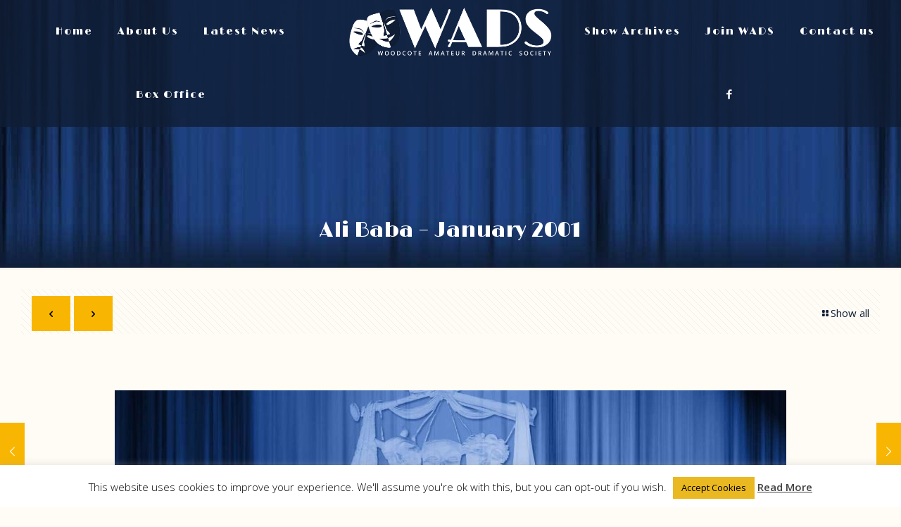

--- FILE ---
content_type: text/html; charset=UTF-8
request_url: https://woodcotedrama.co.uk/ali-baba-january-2001/
body_size: 36630
content:
<!DOCTYPE html>
<html lang="en-GB" class="no-js " itemscope itemtype="https://schema.org/Article" >

<head>

<meta charset="UTF-8" />
<title>Ali Baba &#8211; January 2001 &#8211; WADS</title>
<meta name='robots' content='max-image-preview:large' />
<meta property="og:image" content="https://woodcotedrama.co.uk/wp-content/uploads/2016/09/wads-featured-pic3.jpg"/>
<meta property="og:url" content="https://woodcotedrama.co.uk/ali-baba-january-2001/"/>
<meta property="og:type" content="article"/>
<meta property="og:title" content="Ali Baba &#8211; January 2001"/>
<meta property="og:description" content="produced by Sandra Evans"/>
<link rel="alternate" hreflang="en-GB" href="https://woodcotedrama.co.uk/ali-baba-january-2001/"/>
<meta name="format-detection" content="telephone=no">
<meta name="viewport" content="width=device-width, initial-scale=1" />
<link rel="shortcut icon" href="https://woodcotedrama.co.uk/wp-content/uploads/2016/08/favicon.png" type="image/x-icon" />
<meta name="theme-color" content="#ffffff" media="(prefers-color-scheme: light)">
<meta name="theme-color" content="#ffffff" media="(prefers-color-scheme: dark)">
<link rel='dns-prefetch' href='//fonts.googleapis.com' />
<link rel="alternate" type="application/rss+xml" title="WADS &raquo; Feed" href="https://woodcotedrama.co.uk/feed/" />
<link rel="alternate" type="application/rss+xml" title="WADS &raquo; Comments Feed" href="https://woodcotedrama.co.uk/comments/feed/" />
<link rel="alternate" title="oEmbed (JSON)" type="application/json+oembed" href="https://woodcotedrama.co.uk/wp-json/oembed/1.0/embed?url=https%3A%2F%2Fwoodcotedrama.co.uk%2Fali-baba-january-2001%2F" />
<link rel="alternate" title="oEmbed (XML)" type="text/xml+oembed" href="https://woodcotedrama.co.uk/wp-json/oembed/1.0/embed?url=https%3A%2F%2Fwoodcotedrama.co.uk%2Fali-baba-january-2001%2F&#038;format=xml" />
<style id='wp-img-auto-sizes-contain-inline-css' type='text/css'>
img:is([sizes=auto i],[sizes^="auto," i]){contain-intrinsic-size:3000px 1500px}
/*# sourceURL=wp-img-auto-sizes-contain-inline-css */
</style>
<style id='wp-emoji-styles-inline-css' type='text/css'>

	img.wp-smiley, img.emoji {
		display: inline !important;
		border: none !important;
		box-shadow: none !important;
		height: 1em !important;
		width: 1em !important;
		margin: 0 0.07em !important;
		vertical-align: -0.1em !important;
		background: none !important;
		padding: 0 !important;
	}
/*# sourceURL=wp-emoji-styles-inline-css */
</style>
<style id='wp-block-library-inline-css' type='text/css'>
:root{--wp-block-synced-color:#7a00df;--wp-block-synced-color--rgb:122,0,223;--wp-bound-block-color:var(--wp-block-synced-color);--wp-editor-canvas-background:#ddd;--wp-admin-theme-color:#007cba;--wp-admin-theme-color--rgb:0,124,186;--wp-admin-theme-color-darker-10:#006ba1;--wp-admin-theme-color-darker-10--rgb:0,107,160.5;--wp-admin-theme-color-darker-20:#005a87;--wp-admin-theme-color-darker-20--rgb:0,90,135;--wp-admin-border-width-focus:2px}@media (min-resolution:192dpi){:root{--wp-admin-border-width-focus:1.5px}}.wp-element-button{cursor:pointer}:root .has-very-light-gray-background-color{background-color:#eee}:root .has-very-dark-gray-background-color{background-color:#313131}:root .has-very-light-gray-color{color:#eee}:root .has-very-dark-gray-color{color:#313131}:root .has-vivid-green-cyan-to-vivid-cyan-blue-gradient-background{background:linear-gradient(135deg,#00d084,#0693e3)}:root .has-purple-crush-gradient-background{background:linear-gradient(135deg,#34e2e4,#4721fb 50%,#ab1dfe)}:root .has-hazy-dawn-gradient-background{background:linear-gradient(135deg,#faaca8,#dad0ec)}:root .has-subdued-olive-gradient-background{background:linear-gradient(135deg,#fafae1,#67a671)}:root .has-atomic-cream-gradient-background{background:linear-gradient(135deg,#fdd79a,#004a59)}:root .has-nightshade-gradient-background{background:linear-gradient(135deg,#330968,#31cdcf)}:root .has-midnight-gradient-background{background:linear-gradient(135deg,#020381,#2874fc)}:root{--wp--preset--font-size--normal:16px;--wp--preset--font-size--huge:42px}.has-regular-font-size{font-size:1em}.has-larger-font-size{font-size:2.625em}.has-normal-font-size{font-size:var(--wp--preset--font-size--normal)}.has-huge-font-size{font-size:var(--wp--preset--font-size--huge)}.has-text-align-center{text-align:center}.has-text-align-left{text-align:left}.has-text-align-right{text-align:right}.has-fit-text{white-space:nowrap!important}#end-resizable-editor-section{display:none}.aligncenter{clear:both}.items-justified-left{justify-content:flex-start}.items-justified-center{justify-content:center}.items-justified-right{justify-content:flex-end}.items-justified-space-between{justify-content:space-between}.screen-reader-text{border:0;clip-path:inset(50%);height:1px;margin:-1px;overflow:hidden;padding:0;position:absolute;width:1px;word-wrap:normal!important}.screen-reader-text:focus{background-color:#ddd;clip-path:none;color:#444;display:block;font-size:1em;height:auto;left:5px;line-height:normal;padding:15px 23px 14px;text-decoration:none;top:5px;width:auto;z-index:100000}html :where(.has-border-color){border-style:solid}html :where([style*=border-top-color]){border-top-style:solid}html :where([style*=border-right-color]){border-right-style:solid}html :where([style*=border-bottom-color]){border-bottom-style:solid}html :where([style*=border-left-color]){border-left-style:solid}html :where([style*=border-width]){border-style:solid}html :where([style*=border-top-width]){border-top-style:solid}html :where([style*=border-right-width]){border-right-style:solid}html :where([style*=border-bottom-width]){border-bottom-style:solid}html :where([style*=border-left-width]){border-left-style:solid}html :where(img[class*=wp-image-]){height:auto;max-width:100%}:where(figure){margin:0 0 1em}html :where(.is-position-sticky){--wp-admin--admin-bar--position-offset:var(--wp-admin--admin-bar--height,0px)}@media screen and (max-width:600px){html :where(.is-position-sticky){--wp-admin--admin-bar--position-offset:0px}}

/*# sourceURL=wp-block-library-inline-css */
</style><style id='global-styles-inline-css' type='text/css'>
:root{--wp--preset--aspect-ratio--square: 1;--wp--preset--aspect-ratio--4-3: 4/3;--wp--preset--aspect-ratio--3-4: 3/4;--wp--preset--aspect-ratio--3-2: 3/2;--wp--preset--aspect-ratio--2-3: 2/3;--wp--preset--aspect-ratio--16-9: 16/9;--wp--preset--aspect-ratio--9-16: 9/16;--wp--preset--color--black: #000000;--wp--preset--color--cyan-bluish-gray: #abb8c3;--wp--preset--color--white: #ffffff;--wp--preset--color--pale-pink: #f78da7;--wp--preset--color--vivid-red: #cf2e2e;--wp--preset--color--luminous-vivid-orange: #ff6900;--wp--preset--color--luminous-vivid-amber: #fcb900;--wp--preset--color--light-green-cyan: #7bdcb5;--wp--preset--color--vivid-green-cyan: #00d084;--wp--preset--color--pale-cyan-blue: #8ed1fc;--wp--preset--color--vivid-cyan-blue: #0693e3;--wp--preset--color--vivid-purple: #9b51e0;--wp--preset--gradient--vivid-cyan-blue-to-vivid-purple: linear-gradient(135deg,rgb(6,147,227) 0%,rgb(155,81,224) 100%);--wp--preset--gradient--light-green-cyan-to-vivid-green-cyan: linear-gradient(135deg,rgb(122,220,180) 0%,rgb(0,208,130) 100%);--wp--preset--gradient--luminous-vivid-amber-to-luminous-vivid-orange: linear-gradient(135deg,rgb(252,185,0) 0%,rgb(255,105,0) 100%);--wp--preset--gradient--luminous-vivid-orange-to-vivid-red: linear-gradient(135deg,rgb(255,105,0) 0%,rgb(207,46,46) 100%);--wp--preset--gradient--very-light-gray-to-cyan-bluish-gray: linear-gradient(135deg,rgb(238,238,238) 0%,rgb(169,184,195) 100%);--wp--preset--gradient--cool-to-warm-spectrum: linear-gradient(135deg,rgb(74,234,220) 0%,rgb(151,120,209) 20%,rgb(207,42,186) 40%,rgb(238,44,130) 60%,rgb(251,105,98) 80%,rgb(254,248,76) 100%);--wp--preset--gradient--blush-light-purple: linear-gradient(135deg,rgb(255,206,236) 0%,rgb(152,150,240) 100%);--wp--preset--gradient--blush-bordeaux: linear-gradient(135deg,rgb(254,205,165) 0%,rgb(254,45,45) 50%,rgb(107,0,62) 100%);--wp--preset--gradient--luminous-dusk: linear-gradient(135deg,rgb(255,203,112) 0%,rgb(199,81,192) 50%,rgb(65,88,208) 100%);--wp--preset--gradient--pale-ocean: linear-gradient(135deg,rgb(255,245,203) 0%,rgb(182,227,212) 50%,rgb(51,167,181) 100%);--wp--preset--gradient--electric-grass: linear-gradient(135deg,rgb(202,248,128) 0%,rgb(113,206,126) 100%);--wp--preset--gradient--midnight: linear-gradient(135deg,rgb(2,3,129) 0%,rgb(40,116,252) 100%);--wp--preset--font-size--small: 13px;--wp--preset--font-size--medium: 20px;--wp--preset--font-size--large: 36px;--wp--preset--font-size--x-large: 42px;--wp--preset--spacing--20: 0.44rem;--wp--preset--spacing--30: 0.67rem;--wp--preset--spacing--40: 1rem;--wp--preset--spacing--50: 1.5rem;--wp--preset--spacing--60: 2.25rem;--wp--preset--spacing--70: 3.38rem;--wp--preset--spacing--80: 5.06rem;--wp--preset--shadow--natural: 6px 6px 9px rgba(0, 0, 0, 0.2);--wp--preset--shadow--deep: 12px 12px 50px rgba(0, 0, 0, 0.4);--wp--preset--shadow--sharp: 6px 6px 0px rgba(0, 0, 0, 0.2);--wp--preset--shadow--outlined: 6px 6px 0px -3px rgb(255, 255, 255), 6px 6px rgb(0, 0, 0);--wp--preset--shadow--crisp: 6px 6px 0px rgb(0, 0, 0);}:where(.is-layout-flex){gap: 0.5em;}:where(.is-layout-grid){gap: 0.5em;}body .is-layout-flex{display: flex;}.is-layout-flex{flex-wrap: wrap;align-items: center;}.is-layout-flex > :is(*, div){margin: 0;}body .is-layout-grid{display: grid;}.is-layout-grid > :is(*, div){margin: 0;}:where(.wp-block-columns.is-layout-flex){gap: 2em;}:where(.wp-block-columns.is-layout-grid){gap: 2em;}:where(.wp-block-post-template.is-layout-flex){gap: 1.25em;}:where(.wp-block-post-template.is-layout-grid){gap: 1.25em;}.has-black-color{color: var(--wp--preset--color--black) !important;}.has-cyan-bluish-gray-color{color: var(--wp--preset--color--cyan-bluish-gray) !important;}.has-white-color{color: var(--wp--preset--color--white) !important;}.has-pale-pink-color{color: var(--wp--preset--color--pale-pink) !important;}.has-vivid-red-color{color: var(--wp--preset--color--vivid-red) !important;}.has-luminous-vivid-orange-color{color: var(--wp--preset--color--luminous-vivid-orange) !important;}.has-luminous-vivid-amber-color{color: var(--wp--preset--color--luminous-vivid-amber) !important;}.has-light-green-cyan-color{color: var(--wp--preset--color--light-green-cyan) !important;}.has-vivid-green-cyan-color{color: var(--wp--preset--color--vivid-green-cyan) !important;}.has-pale-cyan-blue-color{color: var(--wp--preset--color--pale-cyan-blue) !important;}.has-vivid-cyan-blue-color{color: var(--wp--preset--color--vivid-cyan-blue) !important;}.has-vivid-purple-color{color: var(--wp--preset--color--vivid-purple) !important;}.has-black-background-color{background-color: var(--wp--preset--color--black) !important;}.has-cyan-bluish-gray-background-color{background-color: var(--wp--preset--color--cyan-bluish-gray) !important;}.has-white-background-color{background-color: var(--wp--preset--color--white) !important;}.has-pale-pink-background-color{background-color: var(--wp--preset--color--pale-pink) !important;}.has-vivid-red-background-color{background-color: var(--wp--preset--color--vivid-red) !important;}.has-luminous-vivid-orange-background-color{background-color: var(--wp--preset--color--luminous-vivid-orange) !important;}.has-luminous-vivid-amber-background-color{background-color: var(--wp--preset--color--luminous-vivid-amber) !important;}.has-light-green-cyan-background-color{background-color: var(--wp--preset--color--light-green-cyan) !important;}.has-vivid-green-cyan-background-color{background-color: var(--wp--preset--color--vivid-green-cyan) !important;}.has-pale-cyan-blue-background-color{background-color: var(--wp--preset--color--pale-cyan-blue) !important;}.has-vivid-cyan-blue-background-color{background-color: var(--wp--preset--color--vivid-cyan-blue) !important;}.has-vivid-purple-background-color{background-color: var(--wp--preset--color--vivid-purple) !important;}.has-black-border-color{border-color: var(--wp--preset--color--black) !important;}.has-cyan-bluish-gray-border-color{border-color: var(--wp--preset--color--cyan-bluish-gray) !important;}.has-white-border-color{border-color: var(--wp--preset--color--white) !important;}.has-pale-pink-border-color{border-color: var(--wp--preset--color--pale-pink) !important;}.has-vivid-red-border-color{border-color: var(--wp--preset--color--vivid-red) !important;}.has-luminous-vivid-orange-border-color{border-color: var(--wp--preset--color--luminous-vivid-orange) !important;}.has-luminous-vivid-amber-border-color{border-color: var(--wp--preset--color--luminous-vivid-amber) !important;}.has-light-green-cyan-border-color{border-color: var(--wp--preset--color--light-green-cyan) !important;}.has-vivid-green-cyan-border-color{border-color: var(--wp--preset--color--vivid-green-cyan) !important;}.has-pale-cyan-blue-border-color{border-color: var(--wp--preset--color--pale-cyan-blue) !important;}.has-vivid-cyan-blue-border-color{border-color: var(--wp--preset--color--vivid-cyan-blue) !important;}.has-vivid-purple-border-color{border-color: var(--wp--preset--color--vivid-purple) !important;}.has-vivid-cyan-blue-to-vivid-purple-gradient-background{background: var(--wp--preset--gradient--vivid-cyan-blue-to-vivid-purple) !important;}.has-light-green-cyan-to-vivid-green-cyan-gradient-background{background: var(--wp--preset--gradient--light-green-cyan-to-vivid-green-cyan) !important;}.has-luminous-vivid-amber-to-luminous-vivid-orange-gradient-background{background: var(--wp--preset--gradient--luminous-vivid-amber-to-luminous-vivid-orange) !important;}.has-luminous-vivid-orange-to-vivid-red-gradient-background{background: var(--wp--preset--gradient--luminous-vivid-orange-to-vivid-red) !important;}.has-very-light-gray-to-cyan-bluish-gray-gradient-background{background: var(--wp--preset--gradient--very-light-gray-to-cyan-bluish-gray) !important;}.has-cool-to-warm-spectrum-gradient-background{background: var(--wp--preset--gradient--cool-to-warm-spectrum) !important;}.has-blush-light-purple-gradient-background{background: var(--wp--preset--gradient--blush-light-purple) !important;}.has-blush-bordeaux-gradient-background{background: var(--wp--preset--gradient--blush-bordeaux) !important;}.has-luminous-dusk-gradient-background{background: var(--wp--preset--gradient--luminous-dusk) !important;}.has-pale-ocean-gradient-background{background: var(--wp--preset--gradient--pale-ocean) !important;}.has-electric-grass-gradient-background{background: var(--wp--preset--gradient--electric-grass) !important;}.has-midnight-gradient-background{background: var(--wp--preset--gradient--midnight) !important;}.has-small-font-size{font-size: var(--wp--preset--font-size--small) !important;}.has-medium-font-size{font-size: var(--wp--preset--font-size--medium) !important;}.has-large-font-size{font-size: var(--wp--preset--font-size--large) !important;}.has-x-large-font-size{font-size: var(--wp--preset--font-size--x-large) !important;}
/*# sourceURL=global-styles-inline-css */
</style>

<style id='classic-theme-styles-inline-css' type='text/css'>
/*! This file is auto-generated */
.wp-block-button__link{color:#fff;background-color:#32373c;border-radius:9999px;box-shadow:none;text-decoration:none;padding:calc(.667em + 2px) calc(1.333em + 2px);font-size:1.125em}.wp-block-file__button{background:#32373c;color:#fff;text-decoration:none}
/*# sourceURL=/wp-includes/css/classic-themes.min.css */
</style>
<link rel='stylesheet' id='cookie-law-info-css' href='https://woodcotedrama.co.uk/wp-content/plugins/cookie-law-info/legacy/public/css/cookie-law-info-public.css?ver=3.3.9.1' type='text/css' media='all' />
<link rel='stylesheet' id='cookie-law-info-gdpr-css' href='https://woodcotedrama.co.uk/wp-content/plugins/cookie-law-info/legacy/public/css/cookie-law-info-gdpr.css?ver=3.3.9.1' type='text/css' media='all' />
<link rel='stylesheet' id='mfn-be-css' href='https://woodcotedrama.co.uk/wp-content/themes/betheme/css/be.css?ver=28.1.12' type='text/css' media='all' />
<link rel='stylesheet' id='mfn-animations-css' href='https://woodcotedrama.co.uk/wp-content/themes/betheme/assets/animations/animations.min.css?ver=28.1.12' type='text/css' media='all' />
<link rel='stylesheet' id='mfn-font-awesome-css' href='https://woodcotedrama.co.uk/wp-content/themes/betheme/fonts/fontawesome/fontawesome.css?ver=28.1.12' type='text/css' media='all' />
<link rel='stylesheet' id='mfn-responsive-css' href='https://woodcotedrama.co.uk/wp-content/themes/betheme/css/responsive.css?ver=28.1.12' type='text/css' media='all' />
<link rel='stylesheet' id='mfn-fonts-css' href='https://fonts.googleapis.com/css?family=Open+Sans%3A1%2C300%2C400%2C400italic%2C500%2C500italic%2C600%2C600italic%2C700%2C700italic%7CLimelight%3A1%2C300%2C400%2C400italic%2C500%2C500italic%2C600%2C600italic%2C700%2C700italic&#038;display=swap&#038;ver=6.9' type='text/css' media='all' />
<style id='mfn-dynamic-inline-css' type='text/css'>
html{background-image:url(https://woodcotedrama.co.uk/wp-content/uploads/2016/08/header-curtain-blue01.jpg);background-repeat:no-repeat;background-position:center bottom}body:not(.template-slider) #Header_wrapper{background-image:url(https://woodcotedrama.co.uk/wp-content/uploads/2016/08/header-curtain-blue01.jpg);background-repeat:no-repeat;background-position:center bottom}#Footer{background-image:url(https://woodcotedrama.co.uk/wp-content/uploads/2016/08/footer-background.jpg);background-repeat:no-repeat;background-position:center top}
html{background-color:#FFFCF6}#Wrapper,#Content,.mfn-popup .mfn-popup-content,.mfn-off-canvas-sidebar .mfn-off-canvas-content-wrapper,.mfn-cart-holder,.mfn-header-login,#Top_bar .search_wrapper,#Top_bar .top_bar_right .mfn-live-search-box,.column_livesearch .mfn-live-search-wrapper,.column_livesearch .mfn-live-search-box{background-color:#FFFCF6}.layout-boxed.mfn-bebuilder-header.mfn-ui #Wrapper .mfn-only-sample-content{background-color:#FFFCF6}body:not(.template-slider) #Header{min-height:250px}body.header-below:not(.template-slider) #Header{padding-top:250px}.has-search-overlay.search-overlay-opened #search-overlay{background-color:rgba(0,0,0,0.6)}.elementor-page.elementor-default #Content .the_content .section_wrapper{max-width:100%}.elementor-page.elementor-default #Content .section.the_content{width:100%}.elementor-page.elementor-default #Content .section_wrapper .the_content_wrapper{margin-left:0;margin-right:0;width:100%}body,span.date_label,.timeline_items li h3 span,input[type="date"],input[type="text"],input[type="password"],input[type="tel"],input[type="email"],input[type="url"],textarea,select,.offer_li .title h3,.mfn-menu-item-megamenu{font-family:"Open Sans",-apple-system,BlinkMacSystemFont,"Segoe UI",Roboto,Oxygen-Sans,Ubuntu,Cantarell,"Helvetica Neue",sans-serif}.lead,.big{font-family:"Open Sans",-apple-system,BlinkMacSystemFont,"Segoe UI",Roboto,Oxygen-Sans,Ubuntu,Cantarell,"Helvetica Neue",sans-serif}#menu > ul > li > a,#overlay-menu ul li a{font-family:"Limelight",-apple-system,BlinkMacSystemFont,"Segoe UI",Roboto,Oxygen-Sans,Ubuntu,Cantarell,"Helvetica Neue",sans-serif}#Subheader .title{font-family:"Limelight",-apple-system,BlinkMacSystemFont,"Segoe UI",Roboto,Oxygen-Sans,Ubuntu,Cantarell,"Helvetica Neue",sans-serif}h1,h2,h3,h4,.text-logo #logo{font-family:"Limelight",-apple-system,BlinkMacSystemFont,"Segoe UI",Roboto,Oxygen-Sans,Ubuntu,Cantarell,"Helvetica Neue",sans-serif}h5,h6{font-family:"Open Sans",-apple-system,BlinkMacSystemFont,"Segoe UI",Roboto,Oxygen-Sans,Ubuntu,Cantarell,"Helvetica Neue",sans-serif}blockquote{font-family:"Limelight",-apple-system,BlinkMacSystemFont,"Segoe UI",Roboto,Oxygen-Sans,Ubuntu,Cantarell,"Helvetica Neue",sans-serif}.chart_box .chart .num,.counter .desc_wrapper .number-wrapper,.how_it_works .image .number,.pricing-box .plan-header .price,.quick_fact .number-wrapper,.woocommerce .product div.entry-summary .price{font-family:"Arial",-apple-system,BlinkMacSystemFont,"Segoe UI",Roboto,Oxygen-Sans,Ubuntu,Cantarell,"Helvetica Neue",sans-serif}body,.mfn-menu-item-megamenu{font-size:15px;line-height:21px;font-weight:400;letter-spacing:0px}.lead,.big{font-size:16px;line-height:28px;font-weight:400;letter-spacing:0px}#menu > ul > li > a,#overlay-menu ul li a{font-size:15px;font-weight:400;letter-spacing:0px}#overlay-menu ul li a{line-height:22.5px}#Subheader .title{font-size:30px;line-height:25px;font-weight:400;letter-spacing:0px}h1,.text-logo #logo{font-size:30px;line-height:25px;font-weight:300;letter-spacing:0px}h2{font-size:24px;line-height:30px;font-weight:300;letter-spacing:0px}h3,.woocommerce ul.products li.product h3,.woocommerce #customer_login h2{font-size:20px;line-height:27px;font-weight:300;letter-spacing:0px}h4,.woocommerce .woocommerce-order-details__title,.woocommerce .wc-bacs-bank-details-heading,.woocommerce .woocommerce-customer-details h2{font-size:18px;line-height:25px;font-weight:300;letter-spacing:0px}h5{font-size:16px;line-height:19px;font-weight:700;letter-spacing:0px}h6{font-size:14px;line-height:19px;font-weight:400;letter-spacing:0px}#Intro .intro-title{font-size:70px;line-height:70px;font-weight:400;letter-spacing:0px}@media only screen and (min-width:768px) and (max-width:959px){body,.mfn-menu-item-megamenu{font-size:13px;line-height:19px;font-weight:400;letter-spacing:0px}.lead,.big{font-size:14px;line-height:24px;font-weight:400;letter-spacing:0px}#menu > ul > li > a,#overlay-menu ul li a{font-size:13px;font-weight:400;letter-spacing:0px}#overlay-menu ul li a{line-height:19.5px}#Subheader .title{font-size:26px;line-height:21px;font-weight:400;letter-spacing:0px}h1,.text-logo #logo{font-size:26px;line-height:21px;font-weight:300;letter-spacing:0px}h2{font-size:20px;line-height:26px;font-weight:300;letter-spacing:0px}h3,.woocommerce ul.products li.product h3,.woocommerce #customer_login h2{font-size:17px;line-height:23px;font-weight:300;letter-spacing:0px}h4,.woocommerce .woocommerce-order-details__title,.woocommerce .wc-bacs-bank-details-heading,.woocommerce .woocommerce-customer-details h2{font-size:15px;line-height:21px;font-weight:300;letter-spacing:0px}h5{font-size:14px;line-height:19px;font-weight:700;letter-spacing:0px}h6{font-size:13px;line-height:19px;font-weight:400;letter-spacing:0px}#Intro .intro-title{font-size:60px;line-height:60px;font-weight:400;letter-spacing:0px}blockquote{font-size:15px}.chart_box .chart .num{font-size:45px;line-height:45px}.counter .desc_wrapper .number-wrapper{font-size:45px;line-height:45px}.counter .desc_wrapper .title{font-size:14px;line-height:18px}.faq .question .title{font-size:14px}.fancy_heading .title{font-size:38px;line-height:38px}.offer .offer_li .desc_wrapper .title h3{font-size:32px;line-height:32px}.offer_thumb_ul li.offer_thumb_li .desc_wrapper .title h3{font-size:32px;line-height:32px}.pricing-box .plan-header h2{font-size:27px;line-height:27px}.pricing-box .plan-header .price > span{font-size:40px;line-height:40px}.pricing-box .plan-header .price sup.currency{font-size:18px;line-height:18px}.pricing-box .plan-header .price sup.period{font-size:14px;line-height:14px}.quick_fact .number-wrapper{font-size:80px;line-height:80px}.trailer_box .desc h2{font-size:27px;line-height:27px}.widget > h3{font-size:17px;line-height:20px}}@media only screen and (min-width:480px) and (max-width:767px){body,.mfn-menu-item-megamenu{font-size:13px;line-height:19px;font-weight:400;letter-spacing:0px}.lead,.big{font-size:13px;line-height:21px;font-weight:400;letter-spacing:0px}#menu > ul > li > a,#overlay-menu ul li a{font-size:13px;font-weight:400;letter-spacing:0px}#overlay-menu ul li a{line-height:19.5px}#Subheader .title{font-size:23px;line-height:19px;font-weight:400;letter-spacing:0px}h1,.text-logo #logo{font-size:23px;line-height:19px;font-weight:300;letter-spacing:0px}h2{font-size:18px;line-height:23px;font-weight:300;letter-spacing:0px}h3,.woocommerce ul.products li.product h3,.woocommerce #customer_login h2{font-size:15px;line-height:20px;font-weight:300;letter-spacing:0px}h4,.woocommerce .woocommerce-order-details__title,.woocommerce .wc-bacs-bank-details-heading,.woocommerce .woocommerce-customer-details h2{font-size:14px;line-height:19px;font-weight:300;letter-spacing:0px}h5{font-size:13px;line-height:19px;font-weight:700;letter-spacing:0px}h6{font-size:13px;line-height:19px;font-weight:400;letter-spacing:0px}#Intro .intro-title{font-size:53px;line-height:53px;font-weight:400;letter-spacing:0px}blockquote{font-size:14px}.chart_box .chart .num{font-size:40px;line-height:40px}.counter .desc_wrapper .number-wrapper{font-size:40px;line-height:40px}.counter .desc_wrapper .title{font-size:13px;line-height:16px}.faq .question .title{font-size:13px}.fancy_heading .title{font-size:34px;line-height:34px}.offer .offer_li .desc_wrapper .title h3{font-size:28px;line-height:28px}.offer_thumb_ul li.offer_thumb_li .desc_wrapper .title h3{font-size:28px;line-height:28px}.pricing-box .plan-header h2{font-size:24px;line-height:24px}.pricing-box .plan-header .price > span{font-size:34px;line-height:34px}.pricing-box .plan-header .price sup.currency{font-size:16px;line-height:16px}.pricing-box .plan-header .price sup.period{font-size:13px;line-height:13px}.quick_fact .number-wrapper{font-size:70px;line-height:70px}.trailer_box .desc h2{font-size:24px;line-height:24px}.widget > h3{font-size:16px;line-height:19px}}@media only screen and (max-width:479px){body,.mfn-menu-item-megamenu{font-size:13px;line-height:19px;font-weight:400;letter-spacing:0px}.lead,.big{font-size:13px;line-height:19px;font-weight:400;letter-spacing:0px}#menu > ul > li > a,#overlay-menu ul li a{font-size:13px;font-weight:400;letter-spacing:0px}#overlay-menu ul li a{line-height:19.5px}#Subheader .title{font-size:18px;line-height:19px;font-weight:400;letter-spacing:0px}h1,.text-logo #logo{font-size:18px;line-height:19px;font-weight:300;letter-spacing:0px}h2{font-size:14px;line-height:19px;font-weight:300;letter-spacing:0px}h3,.woocommerce ul.products li.product h3,.woocommerce #customer_login h2{font-size:13px;line-height:19px;font-weight:300;letter-spacing:0px}h4,.woocommerce .woocommerce-order-details__title,.woocommerce .wc-bacs-bank-details-heading,.woocommerce .woocommerce-customer-details h2{font-size:13px;line-height:19px;font-weight:300;letter-spacing:0px}h5{font-size:13px;line-height:19px;font-weight:700;letter-spacing:0px}h6{font-size:13px;line-height:19px;font-weight:400;letter-spacing:0px}#Intro .intro-title{font-size:42px;line-height:42px;font-weight:400;letter-spacing:0px}blockquote{font-size:13px}.chart_box .chart .num{font-size:35px;line-height:35px}.counter .desc_wrapper .number-wrapper{font-size:35px;line-height:35px}.counter .desc_wrapper .title{font-size:13px;line-height:26px}.faq .question .title{font-size:13px}.fancy_heading .title{font-size:30px;line-height:30px}.offer .offer_li .desc_wrapper .title h3{font-size:26px;line-height:26px}.offer_thumb_ul li.offer_thumb_li .desc_wrapper .title h3{font-size:26px;line-height:26px}.pricing-box .plan-header h2{font-size:21px;line-height:21px}.pricing-box .plan-header .price > span{font-size:32px;line-height:32px}.pricing-box .plan-header .price sup.currency{font-size:14px;line-height:14px}.pricing-box .plan-header .price sup.period{font-size:13px;line-height:13px}.quick_fact .number-wrapper{font-size:60px;line-height:60px}.trailer_box .desc h2{font-size:21px;line-height:21px}.widget > h3{font-size:15px;line-height:18px}}.with_aside .sidebar.columns{width:30%}.with_aside .sections_group{width:70%}.aside_both .sidebar.columns{width:25%}.aside_both .sidebar.sidebar-1{margin-left:-75%}.aside_both .sections_group{width:50%;margin-left:25%}@media only screen and (min-width:1240px){#Wrapper,.with_aside .content_wrapper{max-width:1240px}body.layout-boxed.mfn-header-scrolled .mfn-header-tmpl.mfn-sticky-layout-width{max-width:1240px;left:0;right:0;margin-left:auto;margin-right:auto}body.layout-boxed:not(.mfn-header-scrolled) .mfn-header-tmpl.mfn-header-layout-width,body.layout-boxed .mfn-header-tmpl.mfn-header-layout-width:not(.mfn-hasSticky){max-width:1240px;left:0;right:0;margin-left:auto;margin-right:auto}body.layout-boxed.mfn-bebuilder-header.mfn-ui .mfn-only-sample-content{max-width:1240px;margin-left:auto;margin-right:auto}.section_wrapper,.container{max-width:1220px}.layout-boxed.header-boxed #Top_bar.is-sticky{max-width:1240px}}@media only screen and (max-width:767px){#Wrapper{max-width:calc(100% - 67px)}.content_wrapper .section_wrapper,.container,.four.columns .widget-area{max-width:550px !important;padding-left:33px;padding-right:33px}}body{--mfn-button-font-family:inherit;--mfn-button-font-size:15px;--mfn-button-font-weight:400;--mfn-button-font-style:inherit;--mfn-button-letter-spacing:0px;--mfn-button-padding:16px 20px 16px 20px;--mfn-button-border-width:0px;--mfn-button-border-radius:0px;--mfn-button-gap:10px;--mfn-button-transition:0.2s;--mfn-button-color:#0f1d35;--mfn-button-color-hover:#0f1d35;--mfn-button-bg:#F8B602;--mfn-button-bg-hover:#eba900;--mfn-button-border-color:transparent;--mfn-button-border-color-hover:transparent;--mfn-button-icon-color:#0f1d35;--mfn-button-icon-color-hover:#0f1d35;--mfn-button-box-shadow:unset;--mfn-button-theme-color:#ffffff;--mfn-button-theme-color-hover:#ffffff;--mfn-button-theme-bg:#F8B602;--mfn-button-theme-bg-hover:#eba900;--mfn-button-theme-border-color:transparent;--mfn-button-theme-border-color-hover:transparent;--mfn-button-theme-icon-color:#ffffff;--mfn-button-theme-icon-color-hover:#ffffff;--mfn-button-theme-box-shadow:unset;--mfn-button-shop-color:#ffffff;--mfn-button-shop-color-hover:#ffffff;--mfn-button-shop-bg:#F8B602;--mfn-button-shop-bg-hover:#eba900;--mfn-button-shop-border-color:transparent;--mfn-button-shop-border-color-hover:transparent;--mfn-button-shop-icon-color:#626262;--mfn-button-shop-icon-color-hover:#626262;--mfn-button-shop-box-shadow:unset;--mfn-button-action-color:#747474;--mfn-button-action-color-hover:#747474;--mfn-button-action-bg:#f7f7f7;--mfn-button-action-bg-hover:#eaeaea;--mfn-button-action-border-color:transparent;--mfn-button-action-border-color-hover:transparent;--mfn-button-action-icon-color:#747474;--mfn-button-action-icon-color-hover:#747474;--mfn-button-action-box-shadow:unset}@media only screen and (max-width:959px){body{}}@media only screen and (max-width:768px){body{}}.mfn-cookies,.mfn-cookies-reopen{--mfn-gdpr2-container-text-color:#626262;--mfn-gdpr2-container-strong-color:#07070a;--mfn-gdpr2-container-bg:#ffffff;--mfn-gdpr2-container-overlay:rgba(25,37,48,0.6);--mfn-gdpr2-details-box-bg:#fbfbfb;--mfn-gdpr2-details-switch-bg:#00032a;--mfn-gdpr2-details-switch-bg-active:#5acb65;--mfn-gdpr2-tabs-text-color:#07070a;--mfn-gdpr2-tabs-text-color-active:#0089f7;--mfn-gdpr2-tabs-border:rgba(8,8,14,0.1);--mfn-gdpr2-buttons-box-bg:#fbfbfb;--mfn-gdpr2-reopen-background:#fff;--mfn-gdpr2-reopen-color:#222}#Top_bar #logo,.header-fixed #Top_bar #logo,.header-plain #Top_bar #logo,.header-transparent #Top_bar #logo{height:80px;line-height:80px;padding:5px 0}.logo-overflow #Top_bar:not(.is-sticky) .logo{height:90px}#Top_bar .menu > li > a{padding:15px 0}.menu-highlight:not(.header-creative) #Top_bar .menu > li > a{margin:20px 0}.header-plain:not(.menu-highlight) #Top_bar .menu > li > a span:not(.description){line-height:90px}.header-fixed #Top_bar .menu > li > a{padding:30px 0}@media only screen and (max-width:767px){.mobile-header-mini #Top_bar #logo{height:50px!important;line-height:50px!important;margin:5px 0}}#Top_bar #logo img.svg{width:100px}.image_frame,.wp-caption{border-width:0px}.alert{border-radius:0px}#Top_bar .top_bar_right .top-bar-right-input input{width:200px}.mfn-live-search-box .mfn-live-search-list{max-height:300px}#Side_slide{right:-250px;width:250px}#Side_slide.left{left:-250px}.blog-teaser li .desc-wrapper .desc{background-position-y:-1px}.mfn-free-delivery-info{--mfn-free-delivery-bar:#F8B602;--mfn-free-delivery-bg:rgba(0,0,0,0.1);--mfn-free-delivery-achieved:#F8B602}#back_to_top i{color:#65666C}@media only screen and ( max-width:767px ){}@media only screen and (min-width:1240px){body:not(.header-simple) #Top_bar #menu{display:block!important}.tr-menu #Top_bar #menu{background:none!important}#Top_bar .menu > li > ul.mfn-megamenu > li{float:left}#Top_bar .menu > li > ul.mfn-megamenu > li.mfn-megamenu-cols-1{width:100%}#Top_bar .menu > li > ul.mfn-megamenu > li.mfn-megamenu-cols-2{width:50%}#Top_bar .menu > li > ul.mfn-megamenu > li.mfn-megamenu-cols-3{width:33.33%}#Top_bar .menu > li > ul.mfn-megamenu > li.mfn-megamenu-cols-4{width:25%}#Top_bar .menu > li > ul.mfn-megamenu > li.mfn-megamenu-cols-5{width:20%}#Top_bar .menu > li > ul.mfn-megamenu > li.mfn-megamenu-cols-6{width:16.66%}#Top_bar .menu > li > ul.mfn-megamenu > li > ul{display:block!important;position:inherit;left:auto;top:auto;border-width:0 1px 0 0}#Top_bar .menu > li > ul.mfn-megamenu > li:last-child > ul{border:0}#Top_bar .menu > li > ul.mfn-megamenu > li > ul li{width:auto}#Top_bar .menu > li > ul.mfn-megamenu a.mfn-megamenu-title{text-transform:uppercase;font-weight:400;background:none}#Top_bar .menu > li > ul.mfn-megamenu a .menu-arrow{display:none}.menuo-right #Top_bar .menu > li > ul.mfn-megamenu{left:0;width:98%!important;margin:0 1%;padding:20px 0}.menuo-right #Top_bar .menu > li > ul.mfn-megamenu-bg{box-sizing:border-box}#Top_bar .menu > li > ul.mfn-megamenu-bg{padding:20px 166px 20px 20px;background-repeat:no-repeat;background-position:right bottom}.rtl #Top_bar .menu > li > ul.mfn-megamenu-bg{padding-left:166px;padding-right:20px;background-position:left bottom}#Top_bar .menu > li > ul.mfn-megamenu-bg > li{background:none}#Top_bar .menu > li > ul.mfn-megamenu-bg > li a{border:none}#Top_bar .menu > li > ul.mfn-megamenu-bg > li > ul{background:none!important;-webkit-box-shadow:0 0 0 0;-moz-box-shadow:0 0 0 0;box-shadow:0 0 0 0}.mm-vertical #Top_bar .container{position:relative}.mm-vertical #Top_bar .top_bar_left{position:static}.mm-vertical #Top_bar .menu > li ul{box-shadow:0 0 0 0 transparent!important;background-image:none}.mm-vertical #Top_bar .menu > li > ul.mfn-megamenu{padding:20px 0}.mm-vertical.header-plain #Top_bar .menu > li > ul.mfn-megamenu{width:100%!important;margin:0}.mm-vertical #Top_bar .menu > li > ul.mfn-megamenu > li{display:table-cell;float:none!important;width:10%;padding:0 15px;border-right:1px solid rgba(0,0,0,0.05)}.mm-vertical #Top_bar .menu > li > ul.mfn-megamenu > li:last-child{border-right-width:0}.mm-vertical #Top_bar .menu > li > ul.mfn-megamenu > li.hide-border{border-right-width:0}.mm-vertical #Top_bar .menu > li > ul.mfn-megamenu > li a{border-bottom-width:0;padding:9px 15px;line-height:120%}.mm-vertical #Top_bar .menu > li > ul.mfn-megamenu a.mfn-megamenu-title{font-weight:700}.rtl .mm-vertical #Top_bar .menu > li > ul.mfn-megamenu > li:first-child{border-right-width:0}.rtl .mm-vertical #Top_bar .menu > li > ul.mfn-megamenu > li:last-child{border-right-width:1px}body.header-shop #Top_bar #menu{display:flex!important;background-color:transparent}.header-shop #Top_bar.is-sticky .top_bar_row_second{display:none}.header-plain:not(.menuo-right) #Header .top_bar_left{width:auto!important}.header-stack.header-center #Top_bar #menu{display:inline-block!important}.header-simple #Top_bar #menu{display:none;height:auto;width:300px;bottom:auto;top:100%;right:1px;position:absolute;margin:0}.header-simple #Header a.responsive-menu-toggle{display:block;right:10px}.header-simple #Top_bar #menu > ul{width:100%;float:left}.header-simple #Top_bar #menu ul li{width:100%;padding-bottom:0;border-right:0;position:relative}.header-simple #Top_bar #menu ul li a{padding:0 20px;margin:0;display:block;height:auto;line-height:normal;border:none}.header-simple #Top_bar #menu ul li a:not(.menu-toggle):after{display:none}.header-simple #Top_bar #menu ul li a span{border:none;line-height:44px;display:inline;padding:0}.header-simple #Top_bar #menu ul li.submenu .menu-toggle{display:block;position:absolute;right:0;top:0;width:44px;height:44px;line-height:44px;font-size:30px;font-weight:300;text-align:center;cursor:pointer;color:#444;opacity:0.33;transform:unset}.header-simple #Top_bar #menu ul li.submenu .menu-toggle:after{content:"+";position:static}.header-simple #Top_bar #menu ul li.hover > .menu-toggle:after{content:"-"}.header-simple #Top_bar #menu ul li.hover a{border-bottom:0}.header-simple #Top_bar #menu ul.mfn-megamenu li .menu-toggle{display:none}.header-simple #Top_bar #menu ul li ul{position:relative!important;left:0!important;top:0;padding:0;margin:0!important;width:auto!important;background-image:none}.header-simple #Top_bar #menu ul li ul li{width:100%!important;display:block;padding:0}.header-simple #Top_bar #menu ul li ul li a{padding:0 20px 0 30px}.header-simple #Top_bar #menu ul li ul li a .menu-arrow{display:none}.header-simple #Top_bar #menu ul li ul li a span{padding:0}.header-simple #Top_bar #menu ul li ul li a span:after{display:none!important}.header-simple #Top_bar .menu > li > ul.mfn-megamenu a.mfn-megamenu-title{text-transform:uppercase;font-weight:400}.header-simple #Top_bar .menu > li > ul.mfn-megamenu > li > ul{display:block!important;position:inherit;left:auto;top:auto}.header-simple #Top_bar #menu ul li ul li ul{border-left:0!important;padding:0;top:0}.header-simple #Top_bar #menu ul li ul li ul li a{padding:0 20px 0 40px}.rtl.header-simple #Top_bar #menu{left:1px;right:auto}.rtl.header-simple #Top_bar a.responsive-menu-toggle{left:10px;right:auto}.rtl.header-simple #Top_bar #menu ul li.submenu .menu-toggle{left:0;right:auto}.rtl.header-simple #Top_bar #menu ul li ul{left:auto!important;right:0!important}.rtl.header-simple #Top_bar #menu ul li ul li a{padding:0 30px 0 20px}.rtl.header-simple #Top_bar #menu ul li ul li ul li a{padding:0 40px 0 20px}.menu-highlight #Top_bar .menu > li{margin:0 2px}.menu-highlight:not(.header-creative) #Top_bar .menu > li > a{padding:0;-webkit-border-radius:5px;border-radius:5px}.menu-highlight #Top_bar .menu > li > a:after{display:none}.menu-highlight #Top_bar .menu > li > a span:not(.description){line-height:50px}.menu-highlight #Top_bar .menu > li > a span.description{display:none}.menu-highlight.header-stack #Top_bar .menu > li > a{margin:10px 0!important}.menu-highlight.header-stack #Top_bar .menu > li > a span:not(.description){line-height:40px}.menu-highlight.header-simple #Top_bar #menu ul li,.menu-highlight.header-creative #Top_bar #menu ul li{margin:0}.menu-highlight.header-simple #Top_bar #menu ul li > a,.menu-highlight.header-creative #Top_bar #menu ul li > a{-webkit-border-radius:0;border-radius:0}.menu-highlight:not(.header-fixed):not(.header-simple) #Top_bar.is-sticky .menu > li > a{margin:10px 0!important;padding:5px 0!important}.menu-highlight:not(.header-fixed):not(.header-simple) #Top_bar.is-sticky .menu > li > a span{line-height:30px!important}.header-modern.menu-highlight.menuo-right .menu_wrapper{margin-right:20px}.menu-line-below #Top_bar .menu > li > a:not(.menu-toggle):after{top:auto;bottom:-4px}.menu-line-below #Top_bar.is-sticky .menu > li > a:not(.menu-toggle):after{top:auto;bottom:-4px}.menu-line-below-80 #Top_bar:not(.is-sticky) .menu > li > a:not(.menu-toggle):after{height:4px;left:10%;top:50%;margin-top:20px;width:80%}.menu-line-below-80-1 #Top_bar:not(.is-sticky) .menu > li > a:not(.menu-toggle):after{height:1px;left:10%;top:50%;margin-top:20px;width:80%}.menu-link-color #Top_bar .menu > li > a:not(.menu-toggle):after{display:none!important}.menu-arrow-top #Top_bar .menu > li > a:after{background:none repeat scroll 0 0 rgba(0,0,0,0)!important;border-color:#ccc transparent transparent;border-style:solid;border-width:7px 7px 0;display:block;height:0;left:50%;margin-left:-7px;top:0!important;width:0}.menu-arrow-top #Top_bar.is-sticky .menu > li > a:after{top:0!important}.menu-arrow-bottom #Top_bar .menu > li > a:after{background:none!important;border-color:transparent transparent #ccc;border-style:solid;border-width:0 7px 7px;display:block;height:0;left:50%;margin-left:-7px;top:auto;bottom:0;width:0}.menu-arrow-bottom #Top_bar.is-sticky .menu > li > a:after{top:auto;bottom:0}.menuo-no-borders #Top_bar .menu > li > a span{border-width:0!important}.menuo-no-borders #Header_creative #Top_bar .menu > li > a span{border-bottom-width:0}.menuo-no-borders.header-plain #Top_bar a#header_cart,.menuo-no-borders.header-plain #Top_bar a#search_button,.menuo-no-borders.header-plain #Top_bar .wpml-languages,.menuo-no-borders.header-plain #Top_bar a.action_button{border-width:0}.menuo-right #Top_bar .menu_wrapper{float:right}.menuo-right.header-stack:not(.header-center) #Top_bar .menu_wrapper{margin-right:150px}body.header-creative{padding-left:50px}body.header-creative.header-open{padding-left:250px}body.error404,body.under-construction,body.elementor-maintenance-mode,body.template-blank,body.under-construction.header-rtl.header-creative.header-open{padding-left:0!important;padding-right:0!important}.header-creative.footer-fixed #Footer,.header-creative.footer-sliding #Footer,.header-creative.footer-stick #Footer.is-sticky{box-sizing:border-box;padding-left:50px}.header-open.footer-fixed #Footer,.header-open.footer-sliding #Footer,.header-creative.footer-stick #Footer.is-sticky{padding-left:250px}.header-rtl.header-creative.footer-fixed #Footer,.header-rtl.header-creative.footer-sliding #Footer,.header-rtl.header-creative.footer-stick #Footer.is-sticky{padding-left:0;padding-right:50px}.header-rtl.header-open.footer-fixed #Footer,.header-rtl.header-open.footer-sliding #Footer,.header-rtl.header-creative.footer-stick #Footer.is-sticky{padding-right:250px}#Header_creative{background-color:#fff;position:fixed;width:250px;height:100%;left:-200px;top:0;z-index:9002;-webkit-box-shadow:2px 0 4px 2px rgba(0,0,0,.15);box-shadow:2px 0 4px 2px rgba(0,0,0,.15)}#Header_creative .container{width:100%}#Header_creative .creative-wrapper{opacity:0;margin-right:50px}#Header_creative a.creative-menu-toggle{display:block;width:34px;height:34px;line-height:34px;font-size:22px;text-align:center;position:absolute;top:10px;right:8px;border-radius:3px}.admin-bar #Header_creative a.creative-menu-toggle{top:42px}#Header_creative #Top_bar{position:static;width:100%}#Header_creative #Top_bar .top_bar_left{width:100%!important;float:none}#Header_creative #Top_bar .logo{float:none;text-align:center;margin:15px 0}#Header_creative #Top_bar #menu{background-color:transparent}#Header_creative #Top_bar .menu_wrapper{float:none;margin:0 0 30px}#Header_creative #Top_bar .menu > li{width:100%;float:none;position:relative}#Header_creative #Top_bar .menu > li > a{padding:0;text-align:center}#Header_creative #Top_bar .menu > li > a:after{display:none}#Header_creative #Top_bar .menu > li > a span{border-right:0;border-bottom-width:1px;line-height:38px}#Header_creative #Top_bar .menu li ul{left:100%;right:auto;top:0;box-shadow:2px 2px 2px 0 rgba(0,0,0,0.03);-webkit-box-shadow:2px 2px 2px 0 rgba(0,0,0,0.03)}#Header_creative #Top_bar .menu > li > ul.mfn-megamenu{margin:0;width:700px!important}#Header_creative #Top_bar .menu > li > ul.mfn-megamenu > li > ul{left:0}#Header_creative #Top_bar .menu li ul li a{padding-top:9px;padding-bottom:8px}#Header_creative #Top_bar .menu li ul li ul{top:0}#Header_creative #Top_bar .menu > li > a span.description{display:block;font-size:13px;line-height:28px!important;clear:both}.menuo-arrows #Top_bar .menu > li.submenu > a > span:after{content:unset!important}#Header_creative #Top_bar .top_bar_right{width:100%!important;float:left;height:auto;margin-bottom:35px;text-align:center;padding:0 20px;top:0;-webkit-box-sizing:border-box;-moz-box-sizing:border-box;box-sizing:border-box}#Header_creative #Top_bar .top_bar_right:before{content:none}#Header_creative #Top_bar .top_bar_right .top_bar_right_wrapper{flex-wrap:wrap;justify-content:center}#Header_creative #Top_bar .top_bar_right .top-bar-right-icon,#Header_creative #Top_bar .top_bar_right .wpml-languages,#Header_creative #Top_bar .top_bar_right .top-bar-right-button,#Header_creative #Top_bar .top_bar_right .top-bar-right-input{min-height:30px;margin:5px}#Header_creative #Top_bar .search_wrapper{left:100%;top:auto}#Header_creative #Top_bar .banner_wrapper{display:block;text-align:center}#Header_creative #Top_bar .banner_wrapper img{max-width:100%;height:auto;display:inline-block}#Header_creative #Action_bar{display:none;position:absolute;bottom:0;top:auto;clear:both;padding:0 20px;box-sizing:border-box}#Header_creative #Action_bar .contact_details{width:100%;text-align:center;margin-bottom:20px}#Header_creative #Action_bar .contact_details li{padding:0}#Header_creative #Action_bar .social{float:none;text-align:center;padding:5px 0 15px}#Header_creative #Action_bar .social li{margin-bottom:2px}#Header_creative #Action_bar .social-menu{float:none;text-align:center}#Header_creative #Action_bar .social-menu li{border-color:rgba(0,0,0,.1)}#Header_creative .social li a{color:rgba(0,0,0,.5)}#Header_creative .social li a:hover{color:#000}#Header_creative .creative-social{position:absolute;bottom:10px;right:0;width:50px}#Header_creative .creative-social li{display:block;float:none;width:100%;text-align:center;margin-bottom:5px}.header-creative .fixed-nav.fixed-nav-prev{margin-left:50px}.header-creative.header-open .fixed-nav.fixed-nav-prev{margin-left:250px}.menuo-last #Header_creative #Top_bar .menu li.last ul{top:auto;bottom:0}.header-open #Header_creative{left:0}.header-open #Header_creative .creative-wrapper{opacity:1;margin:0!important}.header-open #Header_creative .creative-menu-toggle,.header-open #Header_creative .creative-social{display:none}.header-open #Header_creative #Action_bar{display:block}body.header-rtl.header-creative{padding-left:0;padding-right:50px}.header-rtl #Header_creative{left:auto;right:-200px}.header-rtl #Header_creative .creative-wrapper{margin-left:50px;margin-right:0}.header-rtl #Header_creative a.creative-menu-toggle{left:8px;right:auto}.header-rtl #Header_creative .creative-social{left:0;right:auto}.header-rtl #Footer #back_to_top.sticky{right:125px}.header-rtl #popup_contact{right:70px}.header-rtl #Header_creative #Top_bar .menu li ul{left:auto;right:100%}.header-rtl #Header_creative #Top_bar .search_wrapper{left:auto;right:100%}.header-rtl .fixed-nav.fixed-nav-prev{margin-left:0!important}.header-rtl .fixed-nav.fixed-nav-next{margin-right:50px}body.header-rtl.header-creative.header-open{padding-left:0;padding-right:250px!important}.header-rtl.header-open #Header_creative{left:auto;right:0}.header-rtl.header-open #Footer #back_to_top.sticky{right:325px}.header-rtl.header-open #popup_contact{right:270px}.header-rtl.header-open .fixed-nav.fixed-nav-next{margin-right:250px}#Header_creative.active{left:-1px}.header-rtl #Header_creative.active{left:auto;right:-1px}#Header_creative.active .creative-wrapper{opacity:1;margin:0}.header-creative .vc_row[data-vc-full-width]{padding-left:50px}.header-creative.header-open .vc_row[data-vc-full-width]{padding-left:250px}.header-open .vc_parallax .vc_parallax-inner{left:auto;width:calc(100% - 250px)}.header-open.header-rtl .vc_parallax .vc_parallax-inner{left:0;right:auto}#Header_creative.scroll{height:100%;overflow-y:auto}#Header_creative.scroll:not(.dropdown) .menu li ul{display:none!important}#Header_creative.scroll #Action_bar{position:static}#Header_creative.dropdown{outline:none}#Header_creative.dropdown #Top_bar .menu_wrapper{float:left;width:100%}#Header_creative.dropdown #Top_bar #menu ul li{position:relative;float:left}#Header_creative.dropdown #Top_bar #menu ul li a:not(.menu-toggle):after{display:none}#Header_creative.dropdown #Top_bar #menu ul li a span{line-height:38px;padding:0}#Header_creative.dropdown #Top_bar #menu ul li.submenu .menu-toggle{display:block;position:absolute;right:0;top:0;width:38px;height:38px;line-height:38px;font-size:26px;font-weight:300;text-align:center;cursor:pointer;color:#444;opacity:0.33;z-index:203}#Header_creative.dropdown #Top_bar #menu ul li.submenu .menu-toggle:after{content:"+";position:static}#Header_creative.dropdown #Top_bar #menu ul li.hover > .menu-toggle:after{content:"-"}#Header_creative.dropdown #Top_bar #menu ul.sub-menu li:not(:last-of-type) a{border-bottom:0}#Header_creative.dropdown #Top_bar #menu ul.mfn-megamenu li .menu-toggle{display:none}#Header_creative.dropdown #Top_bar #menu ul li ul{position:relative!important;left:0!important;top:0;padding:0;margin-left:0!important;width:auto!important;background-image:none}#Header_creative.dropdown #Top_bar #menu ul li ul li{width:100%!important}#Header_creative.dropdown #Top_bar #menu ul li ul li a{padding:0 10px;text-align:center}#Header_creative.dropdown #Top_bar #menu ul li ul li a .menu-arrow{display:none}#Header_creative.dropdown #Top_bar #menu ul li ul li a span{padding:0}#Header_creative.dropdown #Top_bar #menu ul li ul li a span:after{display:none!important}#Header_creative.dropdown #Top_bar .menu > li > ul.mfn-megamenu a.mfn-megamenu-title{text-transform:uppercase;font-weight:400}#Header_creative.dropdown #Top_bar .menu > li > ul.mfn-megamenu > li > ul{display:block!important;position:inherit;left:auto;top:auto}#Header_creative.dropdown #Top_bar #menu ul li ul li ul{border-left:0!important;padding:0;top:0}#Header_creative{transition:left .5s ease-in-out,right .5s ease-in-out}#Header_creative .creative-wrapper{transition:opacity .5s ease-in-out,margin 0s ease-in-out .5s}#Header_creative.active .creative-wrapper{transition:opacity .5s ease-in-out,margin 0s ease-in-out}}@media only screen and (min-width:1240px){#Top_bar.is-sticky{position:fixed!important;width:100%;left:0;top:-60px;height:60px;z-index:701;background:#fff;opacity:.97;-webkit-box-shadow:0 2px 5px 0 rgba(0,0,0,0.1);-moz-box-shadow:0 2px 5px 0 rgba(0,0,0,0.1);box-shadow:0 2px 5px 0 rgba(0,0,0,0.1)}.layout-boxed.header-boxed #Top_bar.is-sticky{left:50%;-webkit-transform:translateX(-50%);transform:translateX(-50%)}#Top_bar.is-sticky .top_bar_left,#Top_bar.is-sticky .top_bar_right,#Top_bar.is-sticky .top_bar_right:before{background:none;box-shadow:unset}#Top_bar.is-sticky .logo{width:auto;margin:0 30px 0 20px;padding:0}#Top_bar.is-sticky #logo,#Top_bar.is-sticky .custom-logo-link{padding:5px 0!important;height:50px!important;line-height:50px!important}.logo-no-sticky-padding #Top_bar.is-sticky #logo{height:60px!important;line-height:60px!important}#Top_bar.is-sticky #logo img.logo-main{display:none}#Top_bar.is-sticky #logo img.logo-sticky{display:inline;max-height:35px}.logo-sticky-width-auto #Top_bar.is-sticky #logo img.logo-sticky{width:auto}#Top_bar.is-sticky .menu_wrapper{clear:none}#Top_bar.is-sticky .menu_wrapper .menu > li > a{padding:15px 0}#Top_bar.is-sticky .menu > li > a,#Top_bar.is-sticky .menu > li > a span{line-height:30px}#Top_bar.is-sticky .menu > li > a:after{top:auto;bottom:-4px}#Top_bar.is-sticky .menu > li > a span.description{display:none}#Top_bar.is-sticky .secondary_menu_wrapper,#Top_bar.is-sticky .banner_wrapper{display:none}.header-overlay #Top_bar.is-sticky{display:none}.sticky-dark #Top_bar.is-sticky,.sticky-dark #Top_bar.is-sticky #menu{background:rgba(0,0,0,.8)}.sticky-dark #Top_bar.is-sticky .menu > li:not(.current-menu-item) > a{color:#fff}.sticky-dark #Top_bar.is-sticky .top_bar_right .top-bar-right-icon{color:rgba(255,255,255,.9)}.sticky-dark #Top_bar.is-sticky .top_bar_right .top-bar-right-icon svg .path{stroke:rgba(255,255,255,.9)}.sticky-dark #Top_bar.is-sticky .wpml-languages a.active,.sticky-dark #Top_bar.is-sticky .wpml-languages ul.wpml-lang-dropdown{background:rgba(0,0,0,0.1);border-color:rgba(0,0,0,0.1)}.sticky-white #Top_bar.is-sticky,.sticky-white #Top_bar.is-sticky #menu{background:rgba(255,255,255,.8)}.sticky-white #Top_bar.is-sticky .menu > li:not(.current-menu-item) > a{color:#222}.sticky-white #Top_bar.is-sticky .top_bar_right .top-bar-right-icon{color:rgba(0,0,0,.8)}.sticky-white #Top_bar.is-sticky .top_bar_right .top-bar-right-icon svg .path{stroke:rgba(0,0,0,.8)}.sticky-white #Top_bar.is-sticky .wpml-languages a.active,.sticky-white #Top_bar.is-sticky .wpml-languages ul.wpml-lang-dropdown{background:rgba(255,255,255,0.1);border-color:rgba(0,0,0,0.1)}}@media only screen and (min-width:768px) and (max-width:1240px){.header_placeholder{height:0!important}}@media only screen and (max-width:1239px){#Top_bar #menu{display:none;height:auto;width:300px;bottom:auto;top:100%;right:1px;position:absolute;margin:0}#Top_bar a.responsive-menu-toggle{display:block}#Top_bar #menu > ul{width:100%;float:left}#Top_bar #menu ul li{width:100%;padding-bottom:0;border-right:0;position:relative}#Top_bar #menu ul li a{padding:0 25px;margin:0;display:block;height:auto;line-height:normal;border:none}#Top_bar #menu ul li a:not(.menu-toggle):after{display:none}#Top_bar #menu ul li a span{border:none;line-height:44px;display:inline;padding:0}#Top_bar #menu ul li a span.description{margin:0 0 0 5px}#Top_bar #menu ul li.submenu .menu-toggle{display:block;position:absolute;right:15px;top:0;width:44px;height:44px;line-height:44px;font-size:30px;font-weight:300;text-align:center;cursor:pointer;color:#444;opacity:0.33;transform:unset}#Top_bar #menu ul li.submenu .menu-toggle:after{content:"+";position:static}#Top_bar #menu ul li.hover > .menu-toggle:after{content:"-"}#Top_bar #menu ul li.hover a{border-bottom:0}#Top_bar #menu ul li a span:after{display:none!important}#Top_bar #menu ul.mfn-megamenu li .menu-toggle{display:none}.menuo-arrows.keyboard-support #Top_bar .menu > li.submenu > a:not(.menu-toggle):after,.menuo-arrows:not(.keyboard-support) #Top_bar .menu > li.submenu > a:not(.menu-toggle)::after{display:none !important}#Top_bar #menu ul li ul{position:relative!important;left:0!important;top:0;padding:0;margin-left:0!important;width:auto!important;background-image:none!important;box-shadow:0 0 0 0 transparent!important;-webkit-box-shadow:0 0 0 0 transparent!important}#Top_bar #menu ul li ul li{width:100%!important}#Top_bar #menu ul li ul li a{padding:0 20px 0 35px}#Top_bar #menu ul li ul li a .menu-arrow{display:none}#Top_bar #menu ul li ul li a span{padding:0}#Top_bar #menu ul li ul li a span:after{display:none!important}#Top_bar .menu > li > ul.mfn-megamenu a.mfn-megamenu-title{text-transform:uppercase;font-weight:400}#Top_bar .menu > li > ul.mfn-megamenu > li > ul{display:block!important;position:inherit;left:auto;top:auto}#Top_bar #menu ul li ul li ul{border-left:0!important;padding:0;top:0}#Top_bar #menu ul li ul li ul li a{padding:0 20px 0 45px}#Header #menu > ul > li.current-menu-item > a,#Header #menu > ul > li.current_page_item > a,#Header #menu > ul > li.current-menu-parent > a,#Header #menu > ul > li.current-page-parent > a,#Header #menu > ul > li.current-menu-ancestor > a,#Header #menu > ul > li.current_page_ancestor > a{background:rgba(0,0,0,.02)}.rtl #Top_bar #menu{left:1px;right:auto}.rtl #Top_bar a.responsive-menu-toggle{left:20px;right:auto}.rtl #Top_bar #menu ul li.submenu .menu-toggle{left:15px;right:auto;border-left:none;border-right:1px solid #eee;transform:unset}.rtl #Top_bar #menu ul li ul{left:auto!important;right:0!important}.rtl #Top_bar #menu ul li ul li a{padding:0 30px 0 20px}.rtl #Top_bar #menu ul li ul li ul li a{padding:0 40px 0 20px}.header-stack .menu_wrapper a.responsive-menu-toggle{position:static!important;margin:11px 0!important}.header-stack .menu_wrapper #menu{left:0;right:auto}.rtl.header-stack #Top_bar #menu{left:auto;right:0}.admin-bar #Header_creative{top:32px}.header-creative.layout-boxed{padding-top:85px}.header-creative.layout-full-width #Wrapper{padding-top:60px}#Header_creative{position:fixed;width:100%;left:0!important;top:0;z-index:1001}#Header_creative .creative-wrapper{display:block!important;opacity:1!important}#Header_creative .creative-menu-toggle,#Header_creative .creative-social{display:none!important;opacity:1!important}#Header_creative #Top_bar{position:static;width:100%}#Header_creative #Top_bar .one{display:flex}#Header_creative #Top_bar #logo,#Header_creative #Top_bar .custom-logo-link{height:50px;line-height:50px;padding:5px 0}#Header_creative #Top_bar #logo img.logo-sticky{max-height:40px!important}#Header_creative #logo img.logo-main{display:none}#Header_creative #logo img.logo-sticky{display:inline-block}.logo-no-sticky-padding #Header_creative #Top_bar #logo{height:60px;line-height:60px;padding:0}.logo-no-sticky-padding #Header_creative #Top_bar #logo img.logo-sticky{max-height:60px!important}#Header_creative #Action_bar{display:none}#Header_creative #Top_bar .top_bar_right:before{content:none}#Header_creative.scroll{overflow:visible!important}}body{--mfn-clients-tiles-hover:#F8B602;--mfn-icon-box-icon:#F8B602;--mfn-sliding-box-bg:#F8B602;--mfn-woo-body-color:#6b6c6a;--mfn-woo-heading-color:#6b6c6a;--mfn-woo-themecolor:#F8B602;--mfn-woo-bg-themecolor:#F8B602;--mfn-woo-border-themecolor:#F8B602}#Header_wrapper,#Intro{background-color:#0F1D35}#Subheader{background-color:rgba(15,29,53,0)}.header-classic #Action_bar,.header-fixed #Action_bar,.header-plain #Action_bar,.header-split #Action_bar,.header-shop #Action_bar,.header-shop-split #Action_bar,.header-stack #Action_bar{background-color:#0F1D35}#Sliding-top{background-color:#545454}#Sliding-top a.sliding-top-control{border-right-color:#545454}#Sliding-top.st-center a.sliding-top-control,#Sliding-top.st-left a.sliding-top-control{border-top-color:#545454}#Footer{background-color:#0F1D35}.grid .post-item,.masonry:not(.tiles) .post-item,.photo2 .post .post-desc-wrapper{background-color:transparent}.portfolio_group .portfolio-item .desc{background-color:transparent}.woocommerce ul.products li.product,.shop_slider .shop_slider_ul .shop_slider_li .item_wrapper .desc{background-color:transparent}body,ul.timeline_items,.icon_box a .desc,.icon_box a:hover .desc,.feature_list ul li a,.list_item a,.list_item a:hover,.widget_recent_entries ul li a,.flat_box a,.flat_box a:hover,.story_box .desc,.content_slider.carousel  ul li a .title,.content_slider.flat.description ul li .desc,.content_slider.flat.description ul li a .desc,.post-nav.minimal a i{color:#6b6c6a}.lead{color:#2e2e2e}.post-nav.minimal a svg{fill:#6b6c6a}.themecolor,.opening_hours .opening_hours_wrapper li span,.fancy_heading_icon .icon_top,.fancy_heading_arrows .icon-right-dir,.fancy_heading_arrows .icon-left-dir,.fancy_heading_line .title,.button-love a.mfn-love,.format-link .post-title .icon-link,.pager-single > span,.pager-single a:hover,.widget_meta ul,.widget_pages ul,.widget_rss ul,.widget_mfn_recent_comments ul li:after,.widget_archive ul,.widget_recent_comments ul li:after,.widget_nav_menu ul,.woocommerce ul.products li.product .price,.shop_slider .shop_slider_ul .item_wrapper .price,.woocommerce-page ul.products li.product .price,.widget_price_filter .price_label .from,.widget_price_filter .price_label .to,.woocommerce ul.product_list_widget li .quantity .amount,.woocommerce .product div.entry-summary .price,.woocommerce .product .woocommerce-variation-price .price,.woocommerce .star-rating span,#Error_404 .error_pic i,.style-simple #Filters .filters_wrapper ul li a:hover,.style-simple #Filters .filters_wrapper ul li.current-cat a,.style-simple .quick_fact .title,.mfn-cart-holder .mfn-ch-content .mfn-ch-product .woocommerce-Price-amount,.woocommerce .comment-form-rating p.stars a:before,.wishlist .wishlist-row .price,.search-results .search-item .post-product-price,.progress_icons.transparent .progress_icon.themebg{color:#F8B602}.mfn-wish-button.loved:not(.link) .path{fill:#F8B602;stroke:#F8B602}.themebg,#comments .commentlist > li .reply a.comment-reply-link,#Filters .filters_wrapper ul li a:hover,#Filters .filters_wrapper ul li.current-cat a,.fixed-nav .arrow,.offer_thumb .slider_pagination a:before,.offer_thumb .slider_pagination a.selected:after,.pager .pages a:hover,.pager .pages a.active,.pager .pages span.page-numbers.current,.pager-single span:after,.portfolio_group.exposure .portfolio-item .desc-inner .line,.Recent_posts ul li .desc:after,.Recent_posts ul li .photo .c,.slider_pagination a.selected,.slider_pagination .slick-active a,.slider_pagination a.selected:after,.slider_pagination .slick-active a:after,.testimonials_slider .slider_images,.testimonials_slider .slider_images a:after,.testimonials_slider .slider_images:before,#Top_bar .header-cart-count,#Top_bar .header-wishlist-count,.mfn-footer-stickymenu ul li a .header-wishlist-count,.mfn-footer-stickymenu ul li a .header-cart-count,.widget_categories ul,.widget_mfn_menu ul li a:hover,.widget_mfn_menu ul li.current-menu-item:not(.current-menu-ancestor) > a,.widget_mfn_menu ul li.current_page_item:not(.current_page_ancestor) > a,.widget_product_categories ul,.widget_recent_entries ul li:after,.woocommerce-account table.my_account_orders .order-number a,.woocommerce-MyAccount-navigation ul li.is-active a,.style-simple .accordion .question:after,.style-simple .faq .question:after,.style-simple .icon_box .desc_wrapper .title:before,.style-simple #Filters .filters_wrapper ul li a:after,.style-simple .trailer_box:hover .desc,.tp-bullets.simplebullets.round .bullet.selected,.tp-bullets.simplebullets.round .bullet.selected:after,.tparrows.default,.tp-bullets.tp-thumbs .bullet.selected:after{background-color:#F8B602}.Latest_news ul li .photo,.Recent_posts.blog_news ul li .photo,.style-simple .opening_hours .opening_hours_wrapper li label,.style-simple .timeline_items li:hover h3,.style-simple .timeline_items li:nth-child(even):hover h3,.style-simple .timeline_items li:hover .desc,.style-simple .timeline_items li:nth-child(even):hover,.style-simple .offer_thumb .slider_pagination a.selected{border-color:#F8B602}a{color:#0F1D35}a:hover{color:#ff9200}*::-moz-selection{background-color:#0095eb;color:white}*::selection{background-color:#0095eb;color:white}.blockquote p.author span,.counter .desc_wrapper .title,.article_box .desc_wrapper p,.team .desc_wrapper p.subtitle,.pricing-box .plan-header p.subtitle,.pricing-box .plan-header .price sup.period,.chart_box p,.fancy_heading .inside,.fancy_heading_line .slogan,.post-meta,.post-meta a,.post-footer,.post-footer a span.label,.pager .pages a,.button-love a .label,.pager-single a,#comments .commentlist > li .comment-author .says,.fixed-nav .desc .date,.filters_buttons li.label,.Recent_posts ul li a .desc .date,.widget_recent_entries ul li .post-date,.tp_recent_tweets .twitter_time,.widget_price_filter .price_label,.shop-filters .woocommerce-result-count,.woocommerce ul.product_list_widget li .quantity,.widget_shopping_cart ul.product_list_widget li dl,.product_meta .posted_in,.woocommerce .shop_table .product-name .variation > dd,.shipping-calculator-button:after,.shop_slider .shop_slider_ul .item_wrapper .price del,.woocommerce .product .entry-summary .woocommerce-product-rating .woocommerce-review-link,.woocommerce .product.style-default .entry-summary .product_meta .tagged_as,.woocommerce .tagged_as,.wishlist .sku_wrapper,.woocommerce .column_product_rating .woocommerce-review-link,.woocommerce #reviews #comments ol.commentlist li .comment-text p.meta .woocommerce-review__verified,.woocommerce #reviews #comments ol.commentlist li .comment-text p.meta .woocommerce-review__dash,.woocommerce #reviews #comments ol.commentlist li .comment-text p.meta .woocommerce-review__published-date,.testimonials_slider .testimonials_slider_ul li .author span,.testimonials_slider .testimonials_slider_ul li .author span a,.Latest_news ul li .desc_footer,.share-simple-wrapper .icons a{color:#0F1D35}h1,h1 a,h1 a:hover,.text-logo #logo{color:#0F1D35}h2,h2 a,h2 a:hover{color:#0F1D35}h3,h3 a,h3 a:hover{color:#0F1D35}h4,h4 a,h4 a:hover,.style-simple .sliding_box .desc_wrapper h4{color:#F8B602}h5,h5 a,h5 a:hover{color:#F8B602}h6,h6 a,h6 a:hover,a.content_link .title{color:#0F1D35}.woocommerce #customer_login h2{color:#0F1D35} .woocommerce .woocommerce-order-details__title,.woocommerce .wc-bacs-bank-details-heading,.woocommerce .woocommerce-customer-details h2,.woocommerce #respond .comment-reply-title,.woocommerce #reviews #comments ol.commentlist li .comment-text p.meta .woocommerce-review__author{color:#F8B602} .dropcap,.highlight:not(.highlight_image){background-color:#0F1D35}a.mfn-link{color:#ffffff}a.mfn-link-2 span,a:hover.mfn-link-2 span:before,a.hover.mfn-link-2 span:before,a.mfn-link-5 span,a.mfn-link-8:after,a.mfn-link-8:before{background:#F8B602}a:hover.mfn-link{color:#ff9200}a.mfn-link-2 span:before,a:hover.mfn-link-4:before,a:hover.mfn-link-4:after,a.hover.mfn-link-4:before,a.hover.mfn-link-4:after,a.mfn-link-5:before,a.mfn-link-7:after,a.mfn-link-7:before{background:#F8B602}a.mfn-link-6:before{border-bottom-color:#F8B602}a.mfn-link svg .path{stroke:#ff9200}.column_column ul,.column_column ol,.the_content_wrapper:not(.is-elementor) ul,.the_content_wrapper:not(.is-elementor) ol{color:#0F1D35}hr.hr_color,.hr_color hr,.hr_dots span{color:#F8B602;background:#F8B602}.hr_zigzag i{color:#F8B602}.highlight-left:after,.highlight-right:after{background:#F8B602}@media only screen and (max-width:767px){.highlight-left .wrap:first-child,.highlight-right .wrap:last-child{background:#F8B602}}#Header .top_bar_left,.header-classic #Top_bar,.header-plain #Top_bar,.header-stack #Top_bar,.header-split #Top_bar,.header-shop #Top_bar,.header-shop-split #Top_bar,.header-fixed #Top_bar,.header-below #Top_bar,#Header_creative,#Top_bar #menu,.sticky-tb-color #Top_bar.is-sticky{background-color:#0F1D35}#Top_bar .wpml-languages a.active,#Top_bar .wpml-languages ul.wpml-lang-dropdown{background-color:#0F1D35}#Top_bar .top_bar_right:before{background-color:#0F1D35}#Header .top_bar_right{background-color:#0F1D35}#Top_bar .top_bar_right .top-bar-right-icon,#Top_bar .top_bar_right .top-bar-right-icon svg .path{color:#F8B602;stroke:#F8B602}#Top_bar .menu > li > a,#Top_bar #menu ul li.submenu .menu-toggle{color:#ffffff}#Top_bar .menu > li.current-menu-item > a,#Top_bar .menu > li.current_page_item > a,#Top_bar .menu > li.current-menu-parent > a,#Top_bar .menu > li.current-page-parent > a,#Top_bar .menu > li.current-menu-ancestor > a,#Top_bar .menu > li.current-page-ancestor > a,#Top_bar .menu > li.current_page_ancestor > a,#Top_bar .menu > li.hover > a{color:#F8B602}#Top_bar .menu > li a:not(.menu-toggle):after{background:#F8B602}.menuo-arrows #Top_bar .menu > li.submenu > a > span:not(.description)::after{border-top-color:#ffffff}#Top_bar .menu > li.current-menu-item.submenu > a > span:not(.description)::after,#Top_bar .menu > li.current_page_item.submenu > a > span:not(.description)::after,#Top_bar .menu > li.current-menu-parent.submenu > a > span:not(.description)::after,#Top_bar .menu > li.current-page-parent.submenu > a > span:not(.description)::after,#Top_bar .menu > li.current-menu-ancestor.submenu > a > span:not(.description)::after,#Top_bar .menu > li.current-page-ancestor.submenu > a > span:not(.description)::after,#Top_bar .menu > li.current_page_ancestor.submenu > a > span:not(.description)::after,#Top_bar .menu > li.hover.submenu > a > span:not(.description)::after{border-top-color:#F8B602}.menu-highlight #Top_bar #menu > ul > li.current-menu-item > a,.menu-highlight #Top_bar #menu > ul > li.current_page_item > a,.menu-highlight #Top_bar #menu > ul > li.current-menu-parent > a,.menu-highlight #Top_bar #menu > ul > li.current-page-parent > a,.menu-highlight #Top_bar #menu > ul > li.current-menu-ancestor > a,.menu-highlight #Top_bar #menu > ul > li.current-page-ancestor > a,.menu-highlight #Top_bar #menu > ul > li.current_page_ancestor > a,.menu-highlight #Top_bar #menu > ul > li.hover > a{background:#FFFFFF}.menu-arrow-bottom #Top_bar .menu > li > a:after{border-bottom-color:#F8B602}.menu-arrow-top #Top_bar .menu > li > a:after{border-top-color:#F8B602}.header-plain #Top_bar .menu > li.current-menu-item > a,.header-plain #Top_bar .menu > li.current_page_item > a,.header-plain #Top_bar .menu > li.current-menu-parent > a,.header-plain #Top_bar .menu > li.current-page-parent > a,.header-plain #Top_bar .menu > li.current-menu-ancestor > a,.header-plain #Top_bar .menu > li.current-page-ancestor > a,.header-plain #Top_bar .menu > li.current_page_ancestor > a,.header-plain #Top_bar .menu > li.hover > a,.header-plain #Top_bar .wpml-languages:hover,.header-plain #Top_bar .wpml-languages ul.wpml-lang-dropdown{background:#FFFFFF;color:#F8B602}.header-plain #Top_bar .top_bar_right .top-bar-right-icon:hover{background:#FFFFFF}.header-plain #Top_bar,.header-plain #Top_bar .menu > li > a span:not(.description),.header-plain #Top_bar .top_bar_right .top-bar-right-icon,.header-plain #Top_bar .top_bar_right .top-bar-right-button,.header-plain #Top_bar .top_bar_right .top-bar-right-input,.header-plain #Top_bar .wpml-languages{border-color:#f2f2f2}#Top_bar .menu > li ul{background-color:#0F1D35}#Top_bar .menu > li ul li a{color:#ffffff}#Top_bar .menu > li ul li a:hover,#Top_bar .menu > li ul li.hover > a{color:#F8B602}.overlay-menu-toggle{color:#2991d6 !important;background:transparent}#Overlay{background:rgba(0,137,247,0.95)}#overlay-menu ul li a,.header-overlay .overlay-menu-toggle.focus{color:#ffffff}#overlay-menu ul li.current-menu-item > a,#overlay-menu ul li.current_page_item > a,#overlay-menu ul li.current-menu-parent > a,#overlay-menu ul li.current-page-parent > a,#overlay-menu ul li.current-menu-ancestor > a,#overlay-menu ul li.current-page-ancestor > a,#overlay-menu ul li.current_page_ancestor > a{color:#B1DCFB}#Top_bar .responsive-menu-toggle,#Header_creative .creative-menu-toggle,#Header_creative .responsive-menu-toggle{color:#2991d6;background:transparent}.mfn-footer-stickymenu{background-color:#0F1D35}.mfn-footer-stickymenu ul li a,.mfn-footer-stickymenu ul li a .path{color:#F8B602;stroke:#F8B602}#Side_slide{background-color:#191919;border-color:#191919}#Side_slide,#Side_slide #menu ul li.submenu .menu-toggle,#Side_slide .search-wrapper input.field,#Side_slide a:not(.button){color:#A6A6A6}#Side_slide .extras .extras-wrapper a svg .path{stroke:#A6A6A6}#Side_slide #menu ul li.hover > .menu-toggle,#Side_slide a.active,#Side_slide a:not(.button):hover{color:#FFFFFF}#Side_slide .extras .extras-wrapper a:hover svg .path{stroke:#FFFFFF}#Side_slide #menu ul li.current-menu-item > a,#Side_slide #menu ul li.current_page_item > a,#Side_slide #menu ul li.current-menu-parent > a,#Side_slide #menu ul li.current-page-parent > a,#Side_slide #menu ul li.current-menu-ancestor > a,#Side_slide #menu ul li.current-page-ancestor > a,#Side_slide #menu ul li.current_page_ancestor > a,#Side_slide #menu ul li.hover > a,#Side_slide #menu ul li:hover > a{color:#FFFFFF}#Action_bar .contact_details{color:#bbbbbb}#Action_bar .contact_details a{color:#0095eb}#Action_bar .contact_details a:hover{color:#007cc3}#Action_bar .social li a,#Header_creative .social li a,#Action_bar:not(.creative) .social-menu a{color:#bbbbbb}#Action_bar .social li a:hover,#Header_creative .social li a:hover,#Action_bar:not(.creative) .social-menu a:hover{color:#FFFFFF}#Subheader .title{color:#ffffff}#Subheader ul.breadcrumbs li,#Subheader ul.breadcrumbs li a{color:rgba(255,255,255,0.6)}.mfn-footer,.mfn-footer .widget_recent_entries ul li a{color:#FFFCF6}.mfn-footer a:not(.button,.icon_bar,.mfn-btn,.mfn-option-btn){color:#FFFCF6}.mfn-footer a:not(.button,.icon_bar,.mfn-btn,.mfn-option-btn):hover{color:#ff9200}.mfn-footer h1,.mfn-footer h1 a,.mfn-footer h1 a:hover,.mfn-footer h2,.mfn-footer h2 a,.mfn-footer h2 a:hover,.mfn-footer h3,.mfn-footer h3 a,.mfn-footer h3 a:hover,.mfn-footer h4,.mfn-footer h4 a,.mfn-footer h4 a:hover,.mfn-footer h5,.mfn-footer h5 a,.mfn-footer h5 a:hover,.mfn-footer h6,.mfn-footer h6 a,.mfn-footer h6 a:hover{color:#F8B602}.mfn-footer .themecolor,.mfn-footer .widget_meta ul,.mfn-footer .widget_pages ul,.mfn-footer .widget_rss ul,.mfn-footer .widget_mfn_recent_comments ul li:after,.mfn-footer .widget_archive ul,.mfn-footer .widget_recent_comments ul li:after,.mfn-footer .widget_nav_menu ul,.mfn-footer .widget_price_filter .price_label .from,.mfn-footer .widget_price_filter .price_label .to,.mfn-footer .star-rating span{color:#FFFCF6}.mfn-footer .themebg,.mfn-footer .widget_categories ul,.mfn-footer .Recent_posts ul li .desc:after,.mfn-footer .Recent_posts ul li .photo .c,.mfn-footer .widget_recent_entries ul li:after,.mfn-footer .widget_mfn_menu ul li a:hover,.mfn-footer .widget_product_categories ul{background-color:#FFFCF6}.mfn-footer .Recent_posts ul li a .desc .date,.mfn-footer .widget_recent_entries ul li .post-date,.mfn-footer .tp_recent_tweets .twitter_time,.mfn-footer .widget_price_filter .price_label,.mfn-footer .shop-filters .woocommerce-result-count,.mfn-footer ul.product_list_widget li .quantity,.mfn-footer .widget_shopping_cart ul.product_list_widget li dl{color:#F8B602}.mfn-footer .footer_copy .social li a,.mfn-footer .footer_copy .social-menu a{color:#65666C}.mfn-footer .footer_copy .social li a:hover,.mfn-footer .footer_copy .social-menu a:hover{color:#FFFFFF}.mfn-footer .footer_copy{border-top-color:rgba(255,255,255,0.1)}#Sliding-top,#Sliding-top .widget_recent_entries ul li a{color:#cccccc}#Sliding-top a{color:#ff4141}#Sliding-top a:hover{color:#e33535}#Sliding-top h1,#Sliding-top h1 a,#Sliding-top h1 a:hover,#Sliding-top h2,#Sliding-top h2 a,#Sliding-top h2 a:hover,#Sliding-top h3,#Sliding-top h3 a,#Sliding-top h3 a:hover,#Sliding-top h4,#Sliding-top h4 a,#Sliding-top h4 a:hover,#Sliding-top h5,#Sliding-top h5 a,#Sliding-top h5 a:hover,#Sliding-top h6,#Sliding-top h6 a,#Sliding-top h6 a:hover{color:#ffffff}#Sliding-top .themecolor,#Sliding-top .widget_meta ul,#Sliding-top .widget_pages ul,#Sliding-top .widget_rss ul,#Sliding-top .widget_mfn_recent_comments ul li:after,#Sliding-top .widget_archive ul,#Sliding-top .widget_recent_comments ul li:after,#Sliding-top .widget_nav_menu ul,#Sliding-top .widget_price_filter .price_label .from,#Sliding-top .widget_price_filter .price_label .to,#Sliding-top .star-rating span{color:#ff4141}#Sliding-top .themebg,#Sliding-top .widget_categories ul,#Sliding-top .Recent_posts ul li .desc:after,#Sliding-top .Recent_posts ul li .photo .c,#Sliding-top .widget_recent_entries ul li:after,#Sliding-top .widget_mfn_menu ul li a:hover,#Sliding-top .widget_product_categories ul{background-color:#ff4141}#Sliding-top .Recent_posts ul li a .desc .date,#Sliding-top .widget_recent_entries ul li .post-date,#Sliding-top .tp_recent_tweets .twitter_time,#Sliding-top .widget_price_filter .price_label,#Sliding-top .shop-filters .woocommerce-result-count,#Sliding-top ul.product_list_widget li .quantity,#Sliding-top .widget_shopping_cart ul.product_list_widget li dl{color:#a8a8a8}blockquote,blockquote a,blockquote a:hover{color:#ff9200}.portfolio_group.masonry-hover .portfolio-item .masonry-hover-wrapper .hover-desc,.masonry.tiles .post-item .post-desc-wrapper .post-desc .post-title:after,.masonry.tiles .post-item.no-img,.masonry.tiles .post-item.format-quote,.blog-teaser li .desc-wrapper .desc .post-title:after,.blog-teaser li.no-img,.blog-teaser li.format-quote{background:#ffffff}.image_frame .image_wrapper .image_links a{background:#ffffff;color:#161922;border-color:#ffffff}.image_frame .image_wrapper .image_links a.loading:after{border-color:#161922}.image_frame .image_wrapper .image_links a .path{stroke:#161922}.image_frame .image_wrapper .image_links a.mfn-wish-button.loved .path{fill:#161922;stroke:#161922}.image_frame .image_wrapper .image_links a.mfn-wish-button.loved:hover .path{fill:#0089f7;stroke:#0089f7}.image_frame .image_wrapper .image_links a:hover{background:#ffffff;color:#0089f7;border-color:#ffffff}.image_frame .image_wrapper .image_links a:hover .path{stroke:#0089f7}.image_frame{border-color:#f8f8f8}.image_frame .image_wrapper .mask::after{background:rgba(0,0,0,0.15)}.counter .icon_wrapper i{color:#F8B602}.quick_fact .number-wrapper .number{color:#F8B602}.mfn-countdown{--mfn-countdown-number-color:#F8B602}.progress_bars .bars_list li .bar .progress{background-color:#F8B602}a:hover.icon_bar{color:#F8B602 !important}a.content_link,a:hover.content_link{color:#f8b602}a.content_link:before{border-bottom-color:#f8b602}a.content_link:after{border-color:#f8b602}.mcb-item-contact_box-inner,.mcb-item-info_box-inner,.column_column .get_in_touch,.google-map-contact-wrapper{background-color:#F8B602}.google-map-contact-wrapper .get_in_touch:after{border-top-color:#F8B602}.timeline_items li h3:before,.timeline_items:after,.timeline .post-item:before{border-color:#F8B602}.how_it_works .image_wrapper .number{background:#F8B602}.trailer_box .desc .subtitle,.trailer_box.plain .desc .line{background-color:#F8B602}.trailer_box.plain .desc .subtitle{color:#F8B602}.icon_box .icon_wrapper,.icon_box a .icon_wrapper,.style-simple .icon_box:hover .icon_wrapper{color:#F8B602}.icon_box:hover .icon_wrapper:before,.icon_box a:hover .icon_wrapper:before{background-color:#F8B602}.list_item.lists_1 .list_left{background-color:#F8B602}.list_item .list_left{color:#F8B602}.feature_list ul li .icon i{color:#F8B602}.feature_list ul li:hover,.feature_list ul li:hover a{background:#F8B602}table th{color:#444444}.ui-tabs .ui-tabs-nav li a,.accordion .question > .title,.faq .question > .title,.fake-tabs > ul li a{color:#444444}.ui-tabs .ui-tabs-nav li.ui-state-active a,.accordion .question.active > .title > .acc-icon-plus,.accordion .question.active > .title > .acc-icon-minus,.accordion .question.active > .title,.faq .question.active > .title > .acc-icon-plus,.faq .question.active > .title,.fake-tabs > ul li.active a{color:#f8b602}.ui-tabs .ui-tabs-nav li.ui-state-active a:after,.fake-tabs > ul li a:after,.fake-tabs > ul li a .number{background:#f8b602}body.table-hover:not(.woocommerce-page) table tr:hover td{background:#F8B602}.pricing-box .plan-header .price sup.currency,.pricing-box .plan-header .price > span{color:#F8B602}.pricing-box .plan-inside ul li .yes{background:#F8B602}.pricing-box-box.pricing-box-featured{background:#F8B602}.alert_warning{background:#fef8ea}.alert_warning,.alert_warning a,.alert_warning a:hover,.alert_warning a.close .icon{color:#8a5b20}.alert_warning .path{stroke:#8a5b20}.alert_error{background:#fae9e8}.alert_error,.alert_error a,.alert_error a:hover,.alert_error a.close .icon{color:#962317}.alert_error .path{stroke:#962317}.alert_info{background:#efefef}.alert_info,.alert_info a,.alert_info a:hover,.alert_info a.close .icon{color:#57575b}.alert_info .path{stroke:#57575b}.alert_success{background:#eaf8ef}.alert_success,.alert_success a,.alert_success a:hover,.alert_success a.close .icon{color:#3a8b5b}.alert_success .path{stroke:#3a8b5b}input[type="date"],input[type="email"],input[type="number"],input[type="password"],input[type="search"],input[type="tel"],input[type="text"],input[type="url"],select,textarea,.woocommerce .quantity input.qty,.wp-block-search input[type="search"],.dark input[type="email"],.dark input[type="password"],.dark input[type="tel"],.dark input[type="text"],.dark select,.dark textarea{color:#0F1D35;background-color:rgba(255,255,255,1);border-color:#EBEBEB}.wc-block-price-filter__controls input{border-color:#EBEBEB !important}::-webkit-input-placeholder{color:#929292}::-moz-placeholder{color:#929292}:-ms-input-placeholder{color:#929292}input[type="date"]:focus,input[type="email"]:focus,input[type="number"]:focus,input[type="password"]:focus,input[type="search"]:focus,input[type="tel"]:focus,input[type="text"]:focus,input[type="url"]:focus,select:focus,textarea:focus{color:#0674b7;background-color:rgba(235,233,247,1);border-color:#c9dde9}.wc-block-price-filter__controls input:focus{border-color:#c9dde9 !important} select:focus{background-color:#EBE9F7!important}:focus::-webkit-input-placeholder{color:#929292}:focus::-moz-placeholder{color:#929292}.select2-container--default .select2-selection--single{background-color:rgba(255,255,255,1);border-color:#EBEBEB}.select2-dropdown{background-color:#FFFFFF;border-color:#EBEBEB}.select2-container--default .select2-selection--single .select2-selection__rendered{color:#0F1D35}.select2-container--default.select2-container--open .select2-selection--single{border-color:#EBEBEB}.select2-container--default .select2-search--dropdown .select2-search__field{color:#0F1D35;background-color:rgba(255,255,255,1);border-color:#EBEBEB}.select2-container--default .select2-search--dropdown .select2-search__field:focus{color:#0674b7;background-color:rgba(235,233,247,1) !important;border-color:#c9dde9} .select2-container--default .select2-results__option[data-selected="true"],.select2-container--default .select2-results__option--highlighted[data-selected]{background-color:#F8B602;color:black} .image_frame span.onsale,.woocommerce span.onsale,.shop_slider .shop_slider_ul .item_wrapper span.onsale{background-color:#F8B602}.woocommerce .widget_price_filter .ui-slider .ui-slider-handle{border-color:#F8B602 !important}.woocommerce div.product div.images .woocommerce-product-gallery__wrapper .zoomImg{background-color:#FFFCF6}.mfn-desc-expandable .read-more{background:linear-gradient(180deg,rgba(255,255,255,0) 0%,rgba(255,255,255,1) 65%)}.mfn-wish-button .path{stroke:rgba(0,0,0,0.15)}.mfn-wish-button:hover .path{stroke:rgba(0,0,0,0.3)}.mfn-wish-button.loved:not(.link) .path{stroke:rgba(0,0,0,0.3);fill:rgba(0,0,0,0.3)}.woocommerce div.product div.images .woocommerce-product-gallery__trigger,.woocommerce div.product div.images .mfn-wish-button,.woocommerce .mfn-product-gallery-grid .woocommerce-product-gallery__trigger,.woocommerce .mfn-product-gallery-grid .mfn-wish-button{background-color:#ffffff}.woocommerce div.product div.images .woocommerce-product-gallery__trigger:hover,.woocommerce div.product div.images .mfn-wish-button:hover,.woocommerce .mfn-product-gallery-grid .woocommerce-product-gallery__trigger:hover,.woocommerce .mfn-product-gallery-grid .mfn-wish-button:hover{background-color:#ffffff}.woocommerce div.product div.images .woocommerce-product-gallery__trigger:before,.woocommerce .mfn-product-gallery-grid .woocommerce-product-gallery__trigger:before{border-color:#161922}.woocommerce div.product div.images .woocommerce-product-gallery__trigger:after,.woocommerce .mfn-product-gallery-grid .woocommerce-product-gallery__trigger:after{background-color:#161922}.woocommerce div.product div.images .mfn-wish-button path,.woocommerce .mfn-product-gallery-grid .mfn-wish-button path{stroke:#161922}.woocommerce div.product div.images .woocommerce-product-gallery__trigger:hover:before,.woocommerce .mfn-product-gallery-grid .woocommerce-product-gallery__trigger:hover:before{border-color:#0089f7}.woocommerce div.product div.images .woocommerce-product-gallery__trigger:hover:after,.woocommerce .mfn-product-gallery-grid .woocommerce-product-gallery__trigger:hover:after{background-color:#0089f7}.woocommerce div.product div.images .mfn-wish-button:hover path,.woocommerce .mfn-product-gallery-grid .mfn-wish-button:hover path{stroke:#0089f7}.woocommerce div.product div.images .mfn-wish-button.loved path,.woocommerce .mfn-product-gallery-grid .mfn-wish-button.loved path{stroke:#0089f7;fill:#0089f7}#mfn-gdpr{background-color:#eef2f5;border-radius:5px;box-shadow:0 15px 30px 0 rgba(1,7,39,.13)}#mfn-gdpr .mfn-gdpr-content,#mfn-gdpr .mfn-gdpr-content h1,#mfn-gdpr .mfn-gdpr-content h2,#mfn-gdpr .mfn-gdpr-content h3,#mfn-gdpr .mfn-gdpr-content h4,#mfn-gdpr .mfn-gdpr-content h5,#mfn-gdpr .mfn-gdpr-content h6,#mfn-gdpr .mfn-gdpr-content ol,#mfn-gdpr .mfn-gdpr-content ul{color:#626262}#mfn-gdpr .mfn-gdpr-content a,#mfn-gdpr a.mfn-gdpr-readmore{color:#161922}#mfn-gdpr .mfn-gdpr-content a:hover,#mfn-gdpr a.mfn-gdpr-readmore:hover{color:#0089f7}#mfn-gdpr .mfn-gdpr-button{background-color:#006edf;color:#ffffff;border-color:transparent}#mfn-gdpr .mfn-gdpr-button:hover,#mfn-gdpr .mfn-gdpr-button:before{background-color:#0089f7;color:#ffffff;border-color:transparent}@media only screen and ( min-width:768px ){.header-semi #Top_bar:not(.is-sticky){background-color:rgba(15,29,53,0.8)}}@media only screen and ( max-width:767px ){#Top_bar{background-color:#0F1D35 !important}#Action_bar{background-color:#FFFFFF !important}#Action_bar .contact_details{color:#222222}#Action_bar .contact_details a{color:#0095eb}#Action_bar .contact_details a:hover{color:#007cc3}#Action_bar .social li a,#Action_bar .social-menu a{color:#bbbbbb!important}#Action_bar .social li a:hover,#Action_bar .social-menu a:hover{color:#777777!important}}
form input.display-none{display:none!important}body{--mfn-featured-image: url(https://woodcotedrama.co.uk/wp-content/uploads/2016/09/wads-featured-pic3.jpg);}
/*# sourceURL=mfn-dynamic-inline-css */
</style>
<style id='mfn-custom-inline-css' type='text/css'>
h2 { font-weight: 500; line-height:1em;}
h3 { font-weight: 500; }
h4 { font-weight: 500; }
h5 { font-weight: 300; }

/* increase letterspacing for limelight headings */
h1, h2, h3{letter-spacing:1px;}

/*.post-header .title_wrapper h1 {	font-size: 25px;	line-height: 1.2em;	color: #f00;margin-top:1.2em;}*/

/** archive page grid titles **/
.post-title h4.entry-title a{color:#0f1d35;}
/************** post heading on page ****************/
.post-title h2 a{color:#0F1D35;font-size:18px; letter-spacing:.2px; line-height:1em;}

/* single post*/
.column .one .post-nav {	display:none; background-image: none;}
.image_frame, .wp-caption {border-width: 0px;}
.post-meta .category.mata-tags {display: none;}
.post-meta .category {	display: none;}

/*sidebars latest news - making date smaller*/
.Recent_posts ul li .desc .date {color: #A4A4A4 !important; font-size:small;}

.the_content_wrapper > h2{color:#F8B602;margin-top:1.2em;}

/* Header */
.header-classic #Action_bar { background-color: #242b33; }
body:not(.template-slider) #Header_wrapper { background-position: center bottom; }
body:not(.template-slider):not(.header-simple) #Header {	min-height: 300px;}
.tr-header #Header_wrapper {
	background: unset;
}

/* Action bar */
#Action_bar .contact_details li, #Action_bar a { color: #55616d; }
@media only screen and (max-width: 767px) {	#Action_bar { display: none; }}

/* Subheader */
#Subheader { padding: 15px 0px 40px 0!important; } /* took off for single post */
#Subheader::after {	background: none;}


/* Menu */
/*.menu-arrow-bottom #Top_bar .menu > li > a:after { border-bottom-color: #ff4141; }*/

/* Read more */
/*a.read_more { background: url(http://.png) no-repeat left center; padding-left: 20px; }*/

/* Footer links */
ul.footer_links { font-size: 13px; }
/*ul.footer_links li { list-style-image: url("http://.png"); padding: 5px 0 5px 5px; }*/

/* List */
.list_item .list_right { margin-left: 80px; }
.list_item .list_right h4 { color: #032c27; font-size: 15px; font-weight: bold; margin: 10px 0 3px; font-family: "Droid Serif"; }

/* Faq */
.faq .question { background: none; }
.faq .question .title .num { border: 2px solid #ff4141; font-weight: bold; height: 55px; left: 0; line-height: 55px; text-align: center; top: 2px; width: 55px; }
.faq .question:before, .faq .question:after { display: none !important; }
.faq .question .title { font-size: 19px; }

/* Footer */
#Footer .widgets_wrapper {	padding: 18px 50px 0px 50px;}
#Footer .footer_copy {	border-top: 1px solid #F8B602;	background: #0F1D35;}
#Footer .widget h4 { font-size: 20px; font-weight: 300; }

.footer-copy-center #Footer .footer_copy .copyright {	float: none;	margin: 0px;	font-size: 13px;	padding: 0px;}
/*#Footer .column {float: left; margin: 0px 1% 0px 0px;}*/

/*247highway additions start here -----------------------------------------------------*/
/*to make menu band black and transparent*/
.header-transparent #Top_bar .top_bar_left {background-color: rgba(15,29,53, .8)!important;}
#Header .top_bar_left { background-color: rgba(15,29,53, .8)!important;}
/*#Top_bar .menu > li > a, #Top_bar .top_bar_right a {color: rgba(15,29,53, 1);}*/
#Top_bar .menu > li > a span:not(.description) {	letter-spacing: 2px;}

/* to make menu full-width */
#Header .column {float: left; margin: 0 0% 0px;}
#Header .one.column {width: 100%;}

/*  main logo and menu padding for 1280 wide */
#Top_bar .logo {float: left;	margin: 0 0px 0 0px;}
#Top_bar .menu > li > a span:not(.description) {	padding: 0 15px;	}

/* submenu alignment */
#Top_bar .menu li ul li {
	padding: 0;
	width: 190px;
	position: relative;
	font-weight: 400;
	text-align: left;
}

#Action_bar .social-menu li {
	display: inline-block;
	margin-right: 6px;
	padding-right: 10px;
	border-right: 2px solid rgba(255,255,255,.5);
}

/*homepage white contact us text extreme top*/
#Action_bar .contact_details li, #Action_bar a {	color: #FFF;	font-weight: normal;	text-shadow: 2px .5px #444444;}

#Action_bar .social-menu li {
	display: inline-block;
	margin-right: 6px;
	padding-right: 10px;
	border-right: 2px solid rgba(255,255,255,.5);
}

p.nocomments{display:none;}

/*blockquote modifications*/
.blockquote, .blockquote p.author { margin-left: 25px; font-size: 80%;}
.blockquote, .style-simple blockquote {  line-height: 1.5em; font-style: normal!important;  font-size: 125%;  font-weight: 600; }

/* button border */
/*.button-stroke a.button, .button-stroke a.button .button_icon i, .button-stroke a.tp-button {	border-color: #e7e7e7;	color: #747474;}*/
/*.button-stroke a.button:hover, .button-stroke a.tp-button:hover {	background-color: #F7F7F7;	color: #E11313;}*/

/*foooter band with sayings  turned red*/
#Footer .footer_action {background: #0F1D35 none repeat scroll 0% 0%;}
#Footer .footer_action .one a:hover{color: #F8B602!important;font-weight:500;text-decoration:none; } 
#Footer .footer_action .one a:link{color: #F8F1E3;text-decoration:none; } 
#Footer .footer_action .one {margin-bottom: 30px;	padding-top: 40px;	text-align: center;	font-size: 1.3rem;	line-height: 1.4em;letter-spacing: 4.5px;	color: #F8F1E3;}


/**************** vertical bar next to a blog post inside the footer ***************/
 #Footer .Recent_posts ul li .desc::after{background-color:#F8B602;}

/*latest blog news in footer*/
#Footer .Latest_news ul li .desc_footer{color:#F8F1E3;}
.Latest_news ul li .desc_footer .date {float: left;	margin-right: 5px;	font-size: small;}

/*** hiding the mail icon at bottom right ***/
#popup_contact{display:none;}
#popup_contact {	position: fixed;	right: 50px;	bottom: 15px;	z-index: 9001;}

/**** to keep the go to top button visible all the time***/
#Footer .footer_copy a#back_to_top.sticky.scroll {opacity: 1;	transition: all 0.3s ease-in-out 0s;}
a.button .button_icon i {color: rgba(0,0,0,1) !important;}

/***** back to top button and emaiol button moving */
#Footer .footer_copy a#back_to_top.sticky {	position: fixed;	right:25px;	bottom: 14px;	z-index: 9001;	background: #F8B602 !important;	color: rgba(0,0,0,1)!important;}

#back_to_top.sticky {	position: fixed;	right: 25px;	bottom: 14px;	z-index: 9001;	background: #F8B602 !important;	color: rgba(0,0,0,1);	border: 1px solid #ffffff;}
#back_to_top.sticky .button_icon {	background: #F8B602 !important;	margin: 1px;	color: #0F1D35 !important;}




/******  Muffin builder mods for contact us page ***************/
/***** have also copied this to the themes css place ****************/
.team .desc_wrapper p.phone {
	font-size: 80%;
	margin: 0px;
	padding: 0px; 
}

.team .desc_wrapper {
	text-align: center;
}
.team .desc_wrapper hr {
	width: 40%;
	margin-left: auto;
}
.team .desc_wrapper hr {
	width: 60%;
	margin-left: auto;
}

/**************************/

table td{text-align:left; border:1px solid #999999;}
table th{text-align:center; border:1px solid #999999;font-weight:bold;}
table {width:100%;margin:auto;margin-bottom:20px;}



/*** social bookmark icons **/
#Footer .footer_copy .social li a { 	color: rgba(248,182,2,.9); 	font-size: 18px; display:none;}

/** hover color for links */
.post-title h2 a:hover {color:#3261b1!important;}

/* related posts bottom single post*/
/* box around and white back*/
.section-post-related {
	border: 1px solid #eeeeee;
	background: #ffffff;
}
.section-post-related h4{color:#0F1D35;font-size:1.4em;text-align:center;}
div.desc h4 a{text-align:left; font-size:1.2rem;}

/* comments */
#respond .comment-reply-title h3{letter-spacing:normal;}



/* map google */
.google-map-contact-wrapper .get_in_touch {
	width: 350px;
}
.style-simple .get_in_touch {
	padding: 30px 20px;
}

.button-default .button, .button-flat .button, .button-round .button {
				/* color: #0F1D35; */
				color: #0F1D35 !important;
}

/* be.css | https://woodcotedrama.co.uk/wp-content/themes/betheme/css/be.css */

#Footer .footer_copy .one {margin-bottom: 0px;}

/* My tickets plugin */
/*swtich off sandbox notice on screens*/
.mt_sandbox_enabled {
      display: none;
}
#order-tickets {
 width: 450px;
}
.ticket-orders legend {
    font-weight: 700;
    padding: 2px;
    font-size: 1.2em;
}

/* mt-cart.css | https://woodcotedrama.co.uk/wp-content/plugins/my-tickets/css/mt-cart.css */

.mt_cart table, .widefat {
  border: 2px solid #999999;
}

.mt_cart_total {
  border: 2px solid #999999;
  padding-right: 10px;
  margin-bottom: 30px;
}

.mt-emails, .mt-names {
   margin: auto;
}

/* be.css | https://woodcotedrama.co.uk/wp-content/themes/betheme/css/be.css */

.mt_cart label, legend {
  color: #0d51c5;
  font-weight: 600;
}

/* tribe-events-single-full.min.css | https://woodcotedrama.co.uk/wp-content/plugins/the-events-calendar/src/resources/css/tribe-events-single-full.min.css */

.tribe-events-content pre {
  background-color: #ffffff;
}

code, pre, q {
  font-family: Arial, Sans Serif !important;
  border-radius: 0px;
  border: 1px solid #e8e8e8;
}

.mt-event-details h3{font-size:1.5em; font-weight:700; border-bottom:1px solid #ebad02;}

pre {
   background: none;
  background-size: auto;
}

code, q {
  color: #2991d6;
}


/* Inline #22 | https://woodcotedrama.co.uk/box-office/ */

#order-tickets {
  /* width: 450px; */
  width: 600px;
}

.mt-ticket-field {
  /* grid-template-columns: 10em 1fr 3em; */
  /* column-gap: 12px; */
  grid-template-columns: 10em 1em 6em;
  column-gap: 10px;
}

.mybig{font-size:150%;}

/*# sourceURL=mfn-custom-inline-css */
</style>
<link rel='stylesheet' id='style-css' href='https://woodcotedrama.co.uk/wp-content/themes/betheme-child/style.css?ver=6.9' type='text/css' media='all' />
<script type="text/javascript" src="https://woodcotedrama.co.uk/wp-includes/js/jquery/jquery.min.js?ver=3.7.1" id="jquery-core-js"></script>
<script type="text/javascript" src="https://woodcotedrama.co.uk/wp-includes/js/jquery/jquery-migrate.min.js?ver=3.4.1" id="jquery-migrate-js"></script>
<script type="text/javascript" id="cookie-law-info-js-extra">
/* <![CDATA[ */
var Cli_Data = {"nn_cookie_ids":[],"cookielist":[],"non_necessary_cookies":[],"ccpaEnabled":"","ccpaRegionBased":"","ccpaBarEnabled":"","strictlyEnabled":["necessary","obligatoire"],"ccpaType":"gdpr","js_blocking":"","custom_integration":"","triggerDomRefresh":"","secure_cookies":""};
var cli_cookiebar_settings = {"animate_speed_hide":"500","animate_speed_show":"500","background":"#fff","border":"#444","border_on":"","button_1_button_colour":"#eab820","button_1_button_hover":"#bb931a","button_1_link_colour":"#000000","button_1_as_button":"1","button_1_new_win":"","button_2_button_colour":"#333","button_2_button_hover":"#292929","button_2_link_colour":"#444","button_2_as_button":"","button_2_hidebar":"1","button_3_button_colour":"#000","button_3_button_hover":"#000000","button_3_link_colour":"#fff","button_3_as_button":"1","button_3_new_win":"","button_4_button_colour":"#000","button_4_button_hover":"#000000","button_4_link_colour":"#fff","button_4_as_button":"1","button_7_button_colour":"#61a229","button_7_button_hover":"#4e8221","button_7_link_colour":"#fff","button_7_as_button":"1","button_7_new_win":"","font_family":"inherit","header_fix":"","notify_animate_hide":"1","notify_animate_show":"1","notify_div_id":"#cookie-law-info-bar","notify_position_horizontal":"left","notify_position_vertical":"bottom","scroll_close":"","scroll_close_reload":"1","accept_close_reload":"","reject_close_reload":"1","showagain_tab":"","showagain_background":"#fff","showagain_border":"#000","showagain_div_id":"#cookie-law-info-again","showagain_x_position":"100px","text":"#000","show_once_yn":"","show_once":"10000","logging_on":"","as_popup":"","popup_overlay":"1","bar_heading_text":"","cookie_bar_as":"banner","popup_showagain_position":"bottom-right","widget_position":"left"};
var log_object = {"ajax_url":"https://woodcotedrama.co.uk/wp-admin/admin-ajax.php"};
//# sourceURL=cookie-law-info-js-extra
/* ]]> */
</script>
<script type="text/javascript" src="https://woodcotedrama.co.uk/wp-content/plugins/cookie-law-info/legacy/public/js/cookie-law-info-public.js?ver=3.3.9.1" id="cookie-law-info-js"></script>
<link rel="https://api.w.org/" href="https://woodcotedrama.co.uk/wp-json/" /><link rel="alternate" title="JSON" type="application/json" href="https://woodcotedrama.co.uk/wp-json/wp/v2/posts/1982" /><link rel="EditURI" type="application/rsd+xml" title="RSD" href="https://woodcotedrama.co.uk/xmlrpc.php?rsd" />
<meta name="generator" content="WordPress 6.9" />
<link rel="canonical" href="https://woodcotedrama.co.uk/ali-baba-january-2001/" />
<link rel='shortlink' href='https://woodcotedrama.co.uk/?p=1982' />
		<style type="text/css" id="wp-custom-css">
			h2 { font-weight: 500; line-height:1em;}
h3 { font-weight: 500; }
h4 { font-weight: 500; }
h5 { font-weight: 300; }

/* increase letterspacing for limelight headings */
h1, h2, h3{letter-spacing:2px;}




/*.post-header .title_wrapper h1 {	font-size: 25px;	line-height: 1.2em;	color: #f00;margin-top:1.2em;}*/
/************** post heading on page ****************/
.post-title h2 a{color:#0F1D35;font-size:18px; letter-spacing:.2px; line-height:1em;}

/* single post*/
.column .one .post-nav {	display:none; background-image: none;}
.image_frame, .wp-caption {border-width: 0px;}
.post-meta .category.mata-tags {display: none;}
.post-meta .category {	display: none;}

/*sidebars latest news - making date smaller*/
.Recent_posts ul li .desc .date {color: #A4A4A4 !important; font-size:small;}

.the_content_wrapper > h2{color:#F8B602;margin-top:1.2em;}

/* Header */
.header-classic #Action_bar { background-color: #242b33; }
body:not(.template-slider) #Header_wrapper { background-position: center center; }
body:not(.template-slider):not(.header-simple) #Header {	min-height: 300px;}

/* Action bar */
#Action_bar .contact_details li, #Action_bar a { color: #55616d; }
@media only screen and (max-width: 767px) {	#Action_bar { display: none; }}

/* Subheader */
#Subheader { padding: 15px 0px 40px 0!important; } /* took off for single post */
#Subheader::after {	background: none;}


/* Menu */
/*.menu-arrow-bottom #Top_bar .menu > li > a:after { border-bottom-color: #ff4141; }*/

/* Read more */
/*a.read_more { background: url(http://.png) no-repeat left center; padding-left: 20px; }*/

/* Footer links */
ul.footer_links { font-size: 13px; margin-left: 7%; }
/*ul.footer_links li { list-style-image: url("http://.png"); padding: 5px 0 5px 5px; }*/

/* List */
.list_item .list_right { margin-left: 80px; }
.list_item .list_right h4 { color: #032c27; font-size: 15px; font-weight: bold; margin: 10px 0 3px; font-family: "Droid Serif"; }

/* Faq */
.faq .question { background: none; }
.faq .question .title .num { border: 2px solid #ff4141; font-weight: bold; height: 55px; left: 0; line-height: 55px; text-align: center; top: 2px; width: 55px; }
.faq .question:before, .faq .question:after { display: none !important; }
.faq .question .title { font-size: 19px; }

/* Footer */
#Footer .widgets_wrapper { padding: 50px 0; }
#Footer .footer_copy {	border-top: 1px solid #F8B602;	background: #0F1D35;}
#Footer .widget h4 { font-size: 20px; font-weight: 300; }

.footer-copy-center #Footer .footer_copy .copyright {	float: none;	margin: 0 0 10px;	font-size: 13px;	padding: 0px;}
/*#Footer .column {float: left; margin: 0px 1% 0px 0px;}*/

/*247highway additions start here -----------------------------------------------------*/
/*to make menu band black and transparent*/
.header-transparent #Top_bar .top_bar_left {background-color: rgba(15,29,53, .8)!important;}
#Header .top_bar_left { background-color: rgba(15,29,53, .8)!important;}
/*#Top_bar .menu > li > a, #Top_bar .top_bar_right a {color: rgba(15,29,53, 1);}*/
#Top_bar .menu > li > a span:not(.description) {	letter-spacing: 2px;}

/* to make menu full-width */
#Header .column {float: left; margin: 0 0% 0px;}
#Header .one.column {width: 100%;}

/*  main logo and menu padding for 1280 wide */
#Top_bar .logo {float: left;	margin: 0 0px 0 0px;}
#Top_bar .menu > li > a span:not(.description) {	padding: 0 15px;	}

/* submenu alignment */
#Top_bar .menu li ul li {
	padding: 0;
	width: 190px;
	position: relative;
	font-weight: 400;
	text-align: left;
}

#Action_bar .social-menu li {
	display: inline-block;
	margin-right: 6px;
	padding-right: 10px;
	border-right: 2px solid rgba(255,255,255,.5);
}

/*homepage white contact us text extreme top*/
#Action_bar .contact_details li, #Action_bar a {	color: #FFF;	font-weight: normal;	text-shadow: 2px .5px #444444;}

#Action_bar .social-menu li {
	display: inline-block;
	margin-right: 6px;
	padding-right: 10px;
	border-right: 2px solid rgba(255,255,255,.5);
}

p.nocomments{display:none;}

/*blockquote modifications*/
.blockquote p.author { margin-left: 25px; font-size: 80%;}

.style-simple blockquote { line-height: 1.5em; font-style: normal!important;  font-size: 115%;  font-weight: 600; color:#ff9200;}

/* button border */
/*.button-stroke a.button, .button-stroke a.button .button_icon i, .button-stroke a.tp-button {	border-color: #e7e7e7;	color: #747474;}*/
/*.button-stroke a.button:hover, .button-stroke a.tp-button:hover {	background-color: #F7F7F7;	color: #E11313;}*/

/*foooter band with sayings  turned red*/
#Footer .footer_action {background: #0F1D35 none repeat scroll 0% 0%;}
#Footer .footer_action .one a:hover{color: #F8B602!important;font-weight:500;text-decoration:none; } 
#Footer .footer_action .one a:link{color: #F8F1E3;text-decoration:none; } 
#Footer .footer_action .one {margin-bottom: 30px;	padding-top: 40px;	text-align: center;	font-size: 1.3rem;	line-height: 1.4em;letter-spacing: 4.5px;	color: #F8F1E3;}


/**************** vertical bar next to a blog post inside the footer ***************/
 #Footer .Recent_posts ul li .desc::after{background-color:#F8B602;}

/*latest blog news in footer*/
#Footer .Latest_news ul li .desc_footer{color:#F8F1E3;}
.Latest_news ul li .desc_footer .date {float: left;	margin-right: 5px;	font-size: small;}




/*** hiding the mail icon at bottom right ***/
#popup_contact{display:none;}
#popup_contact {	position: fixed;	right: 50px;	bottom: 15px;	z-index: 9001;}

/**** to keep the go to top button visible all the time***/
#Footer .footer_copy a#back_to_top.sticky.scroll {opacity: 1;	transition: all 0.3s ease-in-out 0s;}
a.button .button_icon i {color: rgba(0,0,0,1) !important;}

/***** back to top button and emaiol button moving */
#Footer .footer_copy a#back_to_top.sticky {	position: fixed;	right:25px;	bottom: 14px;	z-index: 9001;	background: #F8B602 !important;	color: rgba(0,0,0,1)!important;}


#back_to_top.sticky {	position: fixed;	right: 25px;	bottom: 14px;	z-index: 9001;	background: #F8B602 !important;	color: rgba(0,0,0,1);	border: 1px solid #ffffff;}
#back_to_top.sticky .button_icon {	background: #F8B602 !important;	margin: 1px;	color: #0F1D35 !important;}


/******  Muffin builder mods for contact us page ***************/
/***** have also copied this to the themes css place ****************/
.team .desc_wrapper p.phone {
	font-size: 80%;
	margin: 0px;
	padding: 0px; 
}

.team .desc_wrapper {
	text-align: center;
}
.team .desc_wrapper hr {
	width: 40%;
	margin-left: auto;
}
.team .desc_wrapper hr {
	width: 60%;
	margin-left: auto;
}

/**************************/

table td{text-align:left; border:1px solid #999999;}
table th{text-align:center; border:1px solid #999999;font-weight:bold;}
table {width:100%;margin:auto;margin-bottom:20px;}



/*** social bookmark icons **/
#Footer .footer_copy .social li a { 	color: rgba(248,182,2,.9); 	font-size: 18px; display:none;}

/** hover color for links */
.post-title h2 a:hover {color:#3261b1!important;}

/* related posts bottom single post*/
/* box around and white back*/
.section-post-related {
	border: 1px solid #eeeeee;
	background: #ffffff;
}
.section-post-related h4{color:#0F1D35;font-size:1.4em;text-align:center;}
div.desc h4 a{text-align:left; font-size:1.2rem;}

/* comments */
#respond .comment-reply-title h3{letter-spacing:normal;}

/* The events calendar and timeline settings */

.single-tribe_events .tribe-events-event-image {
	text-align: center;
	border: 0px solid #ffffff;
	height: auto;
	width: auto;
	padding: 0px;
}

.single-tribe_events .tribe-events-event-image img{
	text-align: center;
	margin: 2em 0px;
	border: 0px solid #ffffff;
	max-height: 450px;
width:auto;
	padding:0px;	
}

.single-tribe_events .tribe-events-content {
	max-width: 100%;
	padding: 0;
	width: 100%;
	text-align: center;
	margin-bottom:2em;
}

.single-tribe_events .tribe-events-event-meta {
	background: #FFF5D1;
	border: 1px solid #eee;
	margin: 30px 0;
}

.single-tribe_events .tribe-events-event-meta {
	background-color: #FFF5D1;
}

.tribe-events-event-meta, .tribe-events-promo {
	color: #606060;
}

.tribe-events-promo {display: none;}

#tribe-bar-form {
	background-color: #FDE532!important;
}

#tribe-events-footer .tribe-events-sub-nav .tribe-events-nav-next, #tribe-events-header .tribe-events-sub-nav .tribe-events-nav-next, #tribe-events-header .tribe-events-sub-nav .tribe-events-nav-previous, #tribe-events-header .tribe-events-sub-nav li, #tribe-events-footer .tribe-events-sub-nav .tribe-events-nav-previous, #tribe-events-footer .tribe-events-sub-nav li {
	background: #FDE532;
	display: block;
	padding: 5px;
	width: auto;
}


/*h5.247postgrid a{
	font-size: 12px!important;
	line-height: 22px!important;
	font-weight: 600!important;
	letter-spacing: 0px!important;
	margin: .5em auto!important;
	color: #ff0000!important;
}*/

#tribe-events-content .tribe-events-tooltip h4 {
	background-color: #84BF24;
	color: #fff !important;
	font-size: 12px;
	font-weight: 400;
	letter-spacing: 1px;
	line-height: 24px;
	margin: 0;
	min-height: 24px;
	padding: 0 6px;
}

.tribe-events-tooltip .tribe-events-event-body .tribe-events-event-thumb img {
	max-height: 100px;
}
.tribe-event-duration{margin:5px;}

/* for mobile */
.tribe-events-sub-nav li a {
	background: none;}

.tribe-events-list-separator-month {
	background-color: #EB932F!important;
	display: block;
	font-size: 14px;
	font-weight: 700;
	margin: 2.5em 0 0;
	padding: 6px 10px;
	text-transform: uppercase;
text-align: center;
color:#ffffff;
}
.tribe-events-list-separator-month::after {
		border-bottom: 0px solid 
}

.tribe-events-list-separator-month span {
	background: transparent;
	color: #ffffff;
	font-size: 1.5em;
	letter-spacing: 3px;
	
}

.tribe-events-back {
	padding: 15px 10px;
	margin-bottom: 20px;
	background-image: none;
	-webkit-box-sizing: border-box;
	-moz-box-sizing: border-box;
	box-sizing: border-box;
	overflow: hidden;
	background: #f1f1f1; 
}
.single-tribe_events .tribe-events-schedule .tribe-events-cost::before{content:"Price: "; text-align:center;}

.single-tribe_events .tribe-events-single-event-title {text-align: center;
}
.tribe-events-schedule {
	margin: 20px 0 0;
	text-align: center;
}

/*events calendar shortcodes */
.cool-timeline.white-timeline .timeline-year {
	background: #18C0CC;
}
.tribe-events-list-separator-month {
	background-color: #18C0CC;
	color: #ffffff!important;
}
h2#tribe-events-content a{font-weight:bold; color:#ff9200; line-height:1.2em;}

.tribe-events-list .type-tribe_events h2 {
	font-size: 1.6em;
	color: #0F1D35;
}
.tribe-events-list-event-description a{color:#EB932F; font-weight:bold;}

/* widget */
#myeventlist li.ecs-event {
	background-color: rgba(24, 192, 204, 0.13)!important;
	margin: 0px 0px 5px 0px;
	border-bottom: 0px solid #ccc;
	width: 100%;
	padding: 0px 0px 1px 0px;
	border-left: 2px solid #E83600;
}

.cool-timeline.white-timeline .timeline-post .timeline-content h2.content-title a.ect-event-url {
    font-family: "Open Sans";
   font-size: 18px;
    font-weight: 700;
    font-style: normal;
    line-height: 1.1em;
	color:#ff0000!important;
}

#myeventlist h4.entry-title {background:transparent; font-size:16px!important; line-height:1em; font-weight:600; letter-spacing:0px; padding:10px 2px 0px 5px; margin:0px; }

#myeventlist span {
	font-size: 12px;
	color: #666666;
	padding: 0px 2px 0px 10px;
	margin: 0px 0px 0px 0px;
}

#Footer .ect-list-post-left p{margin:0px; }
.ect-list-post-right p{margin:0px; line-height:1.3em;color:#666666; }

#Footer .ect-list-post .ect-list-post-right, .cool-timeline.white-timeline .timeline-post .timeline-content {
	background-color: rgba(24, 192, 204, 0.13)!important;
}

#Footer .ect-list-post a.ect-events-read-more {
    margin-top: 10px;
    display: none;
}

#Footer .ect-list-post-left {   vertical-align: middle;}

#Footer #ect-events-list-content h2.ect-events-page-title {	display: none;}

.ect-list-post .ect-list-post-right .ect-list-description {
    border: 0px solid #a2ecf3;
}


.ect-list-post .ect-list-post-right .ect-list-description .ect-event-content p, .cool-timeline.white-timeline .timeline-post .timeline-content .content-details {
	font-family: "Open Sans";
	color: #fdecd0;
	font-size: 13px;
	font-weight: normal !important;
}

#menu-footer-menu ul, #menu-footer-menu li,  #menu-footer-menu li a, .widget_nav_menu ul{list-style-type:none; padding:0px; margin:0px; line-height:1.6em!important; margin:0px 0px 0px 5px;font-size:14px;}

#Footer .widgets_wrapper {
	padding: 20px 0;
}

#Footer .Recent_posts ul li .photo .c{background-color:#fa0;}

#Footer .ect-list-post .ect-list-post-right, .cool-timeline.white-timeline .timeline-post .timeline-content {
	background-color: rgba(54, 54, 54, 0.53) !important;
}

#ect-events-list-content .ect-list-post .ect-list-post-right h2.ect-list-title, #ect-events-list-content .ect-list-post .ect-list-post-right h2.ect-list-title a.ect-event-url, .cool-timeline.white-timeline .timeline-post .timeline-content h2.content-title, .cool-timeline.white-timeline .timeline-post .timeline-content h2.content-title a.ect-event-url {
	font-family: "Open Sans, arial, sans-serif";
	color: #fdb900;
	font-size: 15px !important;
	font-weight: bold;
	font-style: normal;
	line-height: 1.2em !important; letter-spacing:0px!important;
}
.ect-list-post .ect-list-post-left .ect-list-date {
	background: #f8b602 !important;
}		</style>
		
</head>

<body class="wp-singular post-template-default single single-post postid-1982 single-format-standard wp-embed-responsive wp-theme-betheme wp-child-theme-betheme-child woocommerce-block-theme-has-button-styles  color-custom content-brightness-light input-brightness-light style-simple button-animation-fade layout-full-width hide-love table-responsive cf7p-message header-split header-semi header-fw sticky-header sticky-dark ab-hide menu-line-below-80-1 menuo-right subheader-both-center footer-copy-center responsive-overflow-x-mobile boxed2fw mobile-tb-center mobile-mini-mr-lc mobile-header-mini mobile-icon-user-ss mobile-icon-wishlist-ss mobile-icon-search-ss mobile-icon-wpml-ss mobile-icon-action-ss tr-menu be-page-1982 be-reg-28112" >

	
		
		<!-- mfn_hook_top --><!-- mfn_hook_top -->
		
		
		<div id="Wrapper">

	<div id="Header_wrapper" class="" >

	<header id="Header">


<div class="header_placeholder"></div>

<div id="Top_bar">

	<div class="container">
		<div class="column one">

			<div class="top_bar_left clearfix">

				<div class="logo"><a id="logo" href="https://woodcotedrama.co.uk" title="WADS" data-height="80" data-padding="5"><img class="logo-main scale-with-grid " src="https://woodcotedrama.co.uk/wp-content/uploads/2016/08/WADS-logo-dark-retina.png" data-retina="https://woodcotedrama.co.uk/wp-content/uploads/2016/08/WADS-logo-dark-retina.png" data-height="158" alt="WADS" data-no-retina/><img class="logo-sticky scale-with-grid " src="https://woodcotedrama.co.uk/wp-content/uploads/2016/08/WADS-logo-dark-background.png" data-retina="https://woodcotedrama.co.uk/wp-content/uploads/2016/08/WADS-logo-dark-background.png" data-height="600" alt="WADS" data-no-retina/><img class="logo-mobile scale-with-grid " src="https://woodcotedrama.co.uk/wp-content/uploads/2016/08/WADS-logo-dark-retina.png" data-retina="https://woodcotedrama.co.uk/wp-content/uploads/2016/08/WADS-logo-dark-retina.png" data-height="158" alt="WADS" data-no-retina/><img class="logo-mobile-sticky scale-with-grid " src="https://woodcotedrama.co.uk/wp-content/uploads/2016/08/WADS-logo-dark-retina.png" data-retina="https://woodcotedrama.co.uk/wp-content/uploads/2016/08/WADS-logo-dark-retina.png" data-height="158" alt="WADS" data-no-retina/></a></div>
				<div class="menu_wrapper">
					<a class="responsive-menu-toggle  is-sticky" href="#" aria-label="mobile menu"><span>MENU</span></a><nav id="menu" role="navigation" aria-expanded="false" aria-label="Split Main menu"><ul id="menu-main-menu" class="menu menu-main menu_left"><li id="menu-item-25900" class="menu-item menu-item-type-post_type menu-item-object-page menu-item-home menu-item-25900"><a href="https://woodcotedrama.co.uk/"><span>Home</span></a></li>
<li id="menu-item-25935" class="menu-item menu-item-type-post_type menu-item-object-page menu-item-25935"><a href="https://woodcotedrama.co.uk/about-us/"><span>About Us</span></a></li>
<li id="menu-item-26044" class="menu-item menu-item-type-post_type menu-item-object-page current_page_parent menu-item-26044"><a href="https://woodcotedrama.co.uk/latest-news/" title="News"><span>Latest News</span></a></li>
<li id="menu-item-27213" class="menu-item menu-item-type-post_type menu-item-object-page menu-item-27213"><a href="https://woodcotedrama.co.uk/box-office/"><span>Box Office</span></a></li>
</ul><ul id="menu-main-menu-right-side" class="menu menu-main menu_right"><li id="menu-item-26323" class="menu-item menu-item-type-post_type menu-item-object-page menu-item-has-children menu-item-26323"><a href="https://woodcotedrama.co.uk/show-archives/"><span>Show Archives</span></a>
<ul class="sub-menu">
	<li id="menu-item-26340" class="menu-item menu-item-type-taxonomy menu-item-object-category current-post-ancestor current-menu-parent current-post-parent menu-item-26340"><a href="https://woodcotedrama.co.uk/category/show-archives/"><span>Complete Archive</span></a></li>
	<li id="menu-item-26918" class="menu-item menu-item-type-taxonomy menu-item-object-category menu-item-26918"><a href="https://woodcotedrama.co.uk/category/show-archives/2020-the-twosies-show-archives/"><span>2020 &#8211; The Twosies</span></a></li>
	<li id="menu-item-26334" class="menu-item menu-item-type-taxonomy menu-item-object-category menu-item-26334"><a href="https://woodcotedrama.co.uk/category/show-archives/2010-the-tweenies/"><span>2010 &#8211; The Tweenies</span></a></li>
	<li id="menu-item-26333" class="menu-item menu-item-type-taxonomy menu-item-object-category current-post-ancestor current-menu-parent current-post-parent menu-item-26333"><a href="https://woodcotedrama.co.uk/category/show-archives/2000-the-noughties/"><span>2000 &#8211; The Noughties</span></a></li>
	<li id="menu-item-26338" class="menu-item menu-item-type-taxonomy menu-item-object-category menu-item-26338"><a href="https://woodcotedrama.co.uk/category/show-archives/1990-the-nineties/"><span>1990 &#8211; The Nineties</span></a></li>
	<li id="menu-item-26336" class="menu-item menu-item-type-taxonomy menu-item-object-category menu-item-26336"><a href="https://woodcotedrama.co.uk/category/show-archives/1980-the-eighties/"><span>1980 &#8211; The Eighties</span></a></li>
	<li id="menu-item-26335" class="menu-item menu-item-type-taxonomy menu-item-object-category menu-item-26335"><a href="https://woodcotedrama.co.uk/category/show-archives/1970-the-seventies/"><span>1970 &#8211; The Seventies</span></a></li>
	<li id="menu-item-26339" class="menu-item menu-item-type-taxonomy menu-item-object-category menu-item-26339"><a href="https://woodcotedrama.co.uk/category/show-archives/1960-the-sixties/"><span>1960 &#8211; The Sixties</span></a></li>
	<li id="menu-item-26337" class="menu-item menu-item-type-taxonomy menu-item-object-category menu-item-26337"><a href="https://woodcotedrama.co.uk/category/show-gallery/"><span>Show Gallery</span></a></li>
	<li id="menu-item-26332" class="menu-item menu-item-type-post_type menu-item-object-page menu-item-26332"><a href="https://woodcotedrama.co.uk/calendar/"><span>Show Calendar</span></a></li>
</ul>
</li>
<li id="menu-item-26322" class="menu-item menu-item-type-post_type menu-item-object-page menu-item-26322"><a href="https://woodcotedrama.co.uk/join-wads/"><span>Join WADS</span></a></li>
<li id="menu-item-26326" class="menu-item menu-item-type-post_type menu-item-object-page menu-item-26326"><a href="https://woodcotedrama.co.uk/contact-us/"><span>Contact us</span></a></li>
<li id="menu-item-26358" class="menu-item menu-item-type-custom menu-item-object-custom menu-item-26358"><a target="_blank" href="https://www.facebook.com/groups/155498367924104/" title="Join our Facebook Group"><span><i class="icon-facebook"></i></span></a></li>
</ul></nav>				</div>

				<div class="secondary_menu_wrapper">
									</div>

				
			</div>

			
			<div class="search_wrapper">
				
<form method="get" class="form-searchform" action="https://woodcotedrama.co.uk/">

	
  <svg class="icon_search" width="26" viewBox="0 0 26 26" aria-label="search icon"><defs><style>.path{fill:none;stroke:#000;stroke-miterlimit:10;stroke-width:1.5px;}</style></defs><circle class="path" cx="11.35" cy="11.35" r="6"></circle><line class="path" x1="15.59" y1="15.59" x2="20.65" y2="20.65"></line></svg>
	
	<input type="text" class="field" name="s"  autocomplete="off" placeholder="Enter your search" aria-label="Enter your search" />
	<input type="submit" class="display-none" value="" aria-label="Search"/>

	<span class="mfn-close-icon icon_close" tabindex="0" role="link" aria-label="Close"><span class="icon">✕</span></span>

</form>
			</div>

		</div>
	</div>
</div>
</header>
	<div id="Subheader"><div class="container"><div class="column one"><h1 class="title">Ali Baba &#8211; January 2001</h1></div></div></div>
</div>

		<!-- mfn_hook_content_before --><!-- mfn_hook_content_before -->
	

<div id="Content">
	<div class="content_wrapper clearfix">

		<main class="sections_group">
			<a class="fixed-nav fixed-nav-prev format- style-default" href="https://woodcotedrama.co.uk/two-and-two-together-2000/"><span class="arrow"><i class="icon-left-open-big" aria-hidden="true"></i></span><div class="photo"><img width="150" height="106" src="https://woodcotedrama.co.uk/wp-content/uploads/2016/09/wads-featured-pic3.jpg" class="attachment-be_thumbnail size-be_thumbnail wp-post-image" alt="WADS" decoding="async" srcset="https://woodcotedrama.co.uk/wp-content/uploads/2016/09/wads-featured-pic3.jpg 1753w, https://woodcotedrama.co.uk/wp-content/uploads/2016/09/wads-featured-pic3-1024x724.jpg 1024w, https://woodcotedrama.co.uk/wp-content/uploads/2016/09/wads-featured-pic3-768x543.jpg 768w, https://woodcotedrama.co.uk/wp-content/uploads/2016/09/wads-featured-pic3-206x146.jpg 206w, https://woodcotedrama.co.uk/wp-content/uploads/2016/09/wads-featured-pic3-50x35.jpg 50w, https://woodcotedrama.co.uk/wp-content/uploads/2016/09/wads-featured-pic3-106x75.jpg 106w, https://woodcotedrama.co.uk/wp-content/uploads/2016/09/wads-featured-pic3-960x679.jpg 960w, https://woodcotedrama.co.uk/wp-content/uploads/2016/09/wads-featured-pic3-954x675.jpg 954w" sizes="(max-width:767px) 150px, 150px" /></div><div class="desc"><h6>Two and Two Together &#8211; 2000</h6><span class="date"><i class="icon-clock" aria-hidden="true"></i>2 May 2000</span></div></a><a class="fixed-nav fixed-nav-next format- style-default" href="https://woodcotedrama.co.uk/happy-families-2001/"><span class="arrow"><i class="icon-right-open-big" aria-hidden="true"></i></span><div class="photo"><img width="150" height="106" src="https://woodcotedrama.co.uk/wp-content/uploads/2016/09/wads-featured-pic3.jpg" class="attachment-be_thumbnail size-be_thumbnail wp-post-image" alt="WADS" decoding="async" srcset="https://woodcotedrama.co.uk/wp-content/uploads/2016/09/wads-featured-pic3.jpg 1753w, https://woodcotedrama.co.uk/wp-content/uploads/2016/09/wads-featured-pic3-1024x724.jpg 1024w, https://woodcotedrama.co.uk/wp-content/uploads/2016/09/wads-featured-pic3-768x543.jpg 768w, https://woodcotedrama.co.uk/wp-content/uploads/2016/09/wads-featured-pic3-206x146.jpg 206w, https://woodcotedrama.co.uk/wp-content/uploads/2016/09/wads-featured-pic3-50x35.jpg 50w, https://woodcotedrama.co.uk/wp-content/uploads/2016/09/wads-featured-pic3-106x75.jpg 106w, https://woodcotedrama.co.uk/wp-content/uploads/2016/09/wads-featured-pic3-960x679.jpg 960w, https://woodcotedrama.co.uk/wp-content/uploads/2016/09/wads-featured-pic3-954x675.jpg 954w" sizes="(max-width:767px) 150px, 150px" /></div><div class="desc"><h6>Happy Families &#8211; May 2001</h6><span class="date"><i class="icon-clock" aria-hidden="true"></i>2 May 2001</span></div></a>
<article id="post-1982" class="no-title share-simple post-1982 post type-post status-publish format-standard has-post-thumbnail hentry category-2000-the-noughties category-show-archives">

	<a class="fixed-nav fixed-nav-prev format- style-default" href="https://woodcotedrama.co.uk/two-and-two-together-2000/"><span class="arrow"><i class="icon-left-open-big" aria-hidden="true"></i></span><div class="photo"><img width="150" height="106" src="https://woodcotedrama.co.uk/wp-content/uploads/2016/09/wads-featured-pic3.jpg" class="attachment-be_thumbnail size-be_thumbnail wp-post-image" alt="WADS" decoding="async" srcset="https://woodcotedrama.co.uk/wp-content/uploads/2016/09/wads-featured-pic3.jpg 1753w, https://woodcotedrama.co.uk/wp-content/uploads/2016/09/wads-featured-pic3-1024x724.jpg 1024w, https://woodcotedrama.co.uk/wp-content/uploads/2016/09/wads-featured-pic3-768x543.jpg 768w, https://woodcotedrama.co.uk/wp-content/uploads/2016/09/wads-featured-pic3-206x146.jpg 206w, https://woodcotedrama.co.uk/wp-content/uploads/2016/09/wads-featured-pic3-50x35.jpg 50w, https://woodcotedrama.co.uk/wp-content/uploads/2016/09/wads-featured-pic3-106x75.jpg 106w, https://woodcotedrama.co.uk/wp-content/uploads/2016/09/wads-featured-pic3-960x679.jpg 960w, https://woodcotedrama.co.uk/wp-content/uploads/2016/09/wads-featured-pic3-954x675.jpg 954w" sizes="(max-width:767px) 150px, 150px" /></div><div class="desc"><h6>Two and Two Together &#8211; 2000</h6><span class="date"><i class="icon-clock" aria-hidden="true"></i>2 May 2000</span></div></a><a class="fixed-nav fixed-nav-next format- style-default" href="https://woodcotedrama.co.uk/happy-families-2001/"><span class="arrow"><i class="icon-right-open-big" aria-hidden="true"></i></span><div class="photo"><img width="150" height="106" src="https://woodcotedrama.co.uk/wp-content/uploads/2016/09/wads-featured-pic3.jpg" class="attachment-be_thumbnail size-be_thumbnail wp-post-image" alt="WADS" decoding="async" srcset="https://woodcotedrama.co.uk/wp-content/uploads/2016/09/wads-featured-pic3.jpg 1753w, https://woodcotedrama.co.uk/wp-content/uploads/2016/09/wads-featured-pic3-1024x724.jpg 1024w, https://woodcotedrama.co.uk/wp-content/uploads/2016/09/wads-featured-pic3-768x543.jpg 768w, https://woodcotedrama.co.uk/wp-content/uploads/2016/09/wads-featured-pic3-206x146.jpg 206w, https://woodcotedrama.co.uk/wp-content/uploads/2016/09/wads-featured-pic3-50x35.jpg 50w, https://woodcotedrama.co.uk/wp-content/uploads/2016/09/wads-featured-pic3-106x75.jpg 106w, https://woodcotedrama.co.uk/wp-content/uploads/2016/09/wads-featured-pic3-960x679.jpg 960w, https://woodcotedrama.co.uk/wp-content/uploads/2016/09/wads-featured-pic3-954x675.jpg 954w" sizes="(max-width:767px) 150px, 150px" /></div><div class="desc"><h6>Happy Families &#8211; May 2001</h6><span class="date"><i class="icon-clock" aria-hidden="true"></i>2 May 2001</span></div></a>
	
		<header class="section mcb-section section-post-header">
			<div class="section_wrapper clearfix">

				<div class="column one post-nav "><ul class="next-prev-nav"><li class="prev"><a class="button default the-icon" href="https://woodcotedrama.co.uk/two-and-two-together-2000/"><span class="button_icon"><i class="icon-left-open" aria-label="previous post"></i></span></a></li><li class="next"><a class="button default the-icon" href="https://woodcotedrama.co.uk/happy-families-2001/"><span class="button_icon"><i class="icon-right-open" aria-label="next post"></i></span></a></li></ul><a class="list-nav" href="https://woodcotedrama.co.uk/latest-news/"><i class="icon-layout" aria-hidden="true"></i>Show all</a></div>
				<div class="column one post-header">
					<div class="mcb-column-inner">

						
						<div class="title_wrapper">

							
							
							
							
						</div>

					</div>
				</div>

				
					<div class="column one single-photo-wrapper image">
						<div class="mcb-column-inner">

							
															<div class="image_frame scale-with-grid disabled">

									<div class="image_wrapper">
										<div itemprop="image" itemscope itemtype="https://schema.org/ImageObject"><img width="954" height="675" src="https://woodcotedrama.co.uk/wp-content/uploads/2016/09/wads-featured-pic3-954x675.jpg" class="scale-with-grid wp-post-image" alt="WADS" decoding="async" loading="lazy" srcset="https://woodcotedrama.co.uk/wp-content/uploads/2016/09/wads-featured-pic3-954x675.jpg 954w, https://woodcotedrama.co.uk/wp-content/uploads/2016/09/wads-featured-pic3-1024x724.jpg 1024w, https://woodcotedrama.co.uk/wp-content/uploads/2016/09/wads-featured-pic3-768x543.jpg 768w, https://woodcotedrama.co.uk/wp-content/uploads/2016/09/wads-featured-pic3-206x146.jpg 206w, https://woodcotedrama.co.uk/wp-content/uploads/2016/09/wads-featured-pic3-50x35.jpg 50w, https://woodcotedrama.co.uk/wp-content/uploads/2016/09/wads-featured-pic3-106x75.jpg 106w, https://woodcotedrama.co.uk/wp-content/uploads/2016/09/wads-featured-pic3-960x679.jpg 960w, https://woodcotedrama.co.uk/wp-content/uploads/2016/09/wads-featured-pic3.jpg 1753w" sizes="auto, (max-width:767px) 480px, (max-width:954px) 100vw, 954px" /><meta itemprop="url" content="https://woodcotedrama.co.uk/wp-content/uploads/2016/09/wads-featured-pic3.jpg"/><meta itemprop="width" content="1753"/><meta itemprop="height" content="1240"/></div>									</div>

									
								</div>
							
						</div>
					</div>

				
			</div>
		</header>

	
	<div class="post-wrapper-content">

		<section class="section mcb-section the_content has_content"><div class="section_wrapper"><div class="the_content_wrapper "><p>produced by Sandra Evans</p>
</div></div></section><div data-id="1982" class="mfn-builder-content mfn-default-content-buider"></div>
		<section class="section mcb-section section-post-footer">
			<div class="section_wrapper clearfix">

				<div class="column one post-pager">
					<div class="mcb-column-inner">
											</div>
				</div>

			</div>
		</section>

		
			
							<section class="section section-post-intro-share">
					<div class="section_wrapper clearfix">
						<div class="column one">
							<div class="mcb-column-inner">
								<div class="share-simple-wrapper "><span class="share-label">Share</span><div class="icons"><a target="_blank" class="facebook" href="https://www.facebook.com/sharer/sharer.php?u=https%3A%2F%2Fwoodcotedrama.co.uk%2Fali-baba-january-2001%2F"><i class="icon-facebook" aria-label="facebook icon"></i></a><a target="_blank" class="twitter" href="https://twitter.com/intent/tweet?text=Ali+Baba+%26%238211%3B+January+2001+%26%238211%3B+WADS.+https%3A%2F%2Fwoodcotedrama.co.uk%2Fali-baba-january-2001%2F"><i class="icon-x-twitter" aria-label="x twitter icon"></i></a><a target="_blank" class="linkedin" href="https://www.linkedin.com/shareArticle?mini=true&url=https%3A%2F%2Fwoodcotedrama.co.uk%2Fali-baba-january-2001%2F"><i class="icon-linkedin" aria-label="linkedin icon"></i></a><a target="_blank" class="pinterest" href="https://pinterest.com/pin/find/?url=https%3A%2F%2Fwoodcotedrama.co.uk%2Fali-baba-january-2001%2F"><i class="icon-pinterest" aria-label="pinterest icon"></i></a></div><div class="button-love"></div></div>							</div>
						</div>
					</div>
				</section>
			
		
		<section class="section mcb-section section-post-about">
			<div class="section_wrapper clearfix">

				
			</div>
		</section>

	</div>

	<section class="section mcb-section section-post-related">
		<div class="section_wrapper clearfix">

			<div class="section-related-adjustment simple"><h4>Related posts</h4><div class="section-related-ul col-3"><div class="column mobile-one post-related post-26958 post type-post status-publish format-standard has-post-thumbnail hentry category-2020-the-twosies-show-archives category-show-archives"><div class="mcb-column-inner"><div class="single-photo-wrapper image"><div class="image_frame scale-with-grid"><div class="image_wrapper"><a href="https://woodcotedrama.co.uk/the-w-i-blues/"><div class="mask"></div><img width="505" height="720" src="https://woodcotedrama.co.uk/wp-content/uploads/The-W-I-Blues-poster-505x720.jpg" class="scale-with-grid wp-post-image" alt="The W I Blues" decoding="async" loading="lazy" srcset="https://woodcotedrama.co.uk/wp-content/uploads/The-W-I-Blues-poster-505x720.jpg 505w, https://woodcotedrama.co.uk/wp-content/uploads/The-W-I-Blues-poster-102x146.jpg 102w, https://woodcotedrama.co.uk/wp-content/uploads/The-W-I-Blues-poster-35x50.jpg 35w, https://woodcotedrama.co.uk/wp-content/uploads/The-W-I-Blues-poster-53x75.jpg 53w, https://woodcotedrama.co.uk/wp-content/uploads/The-W-I-Blues-poster-474x675.jpg 474w, https://woodcotedrama.co.uk/wp-content/uploads/The-W-I-Blues-poster.jpg 628w" sizes="auto, (max-width:767px) 480px, 505px" /></a><div class="image_links double"><a class="zoom "  rel="prettyphoto" href="https://woodcotedrama.co.uk/wp-content/uploads/The-W-I-Blues-poster.jpg"><svg viewBox="0 0 26 26"><defs><style>.path{fill:none;stroke:#333;stroke-miterlimit:10;stroke-width:1.5px;}</style></defs><circle cx="11.35" cy="11.35" r="6" class="path"></circle><line x1="15.59" y1="15.59" x2="20.65" y2="20.65" class="path"></line></svg></a><a class="link "  href="https://woodcotedrama.co.uk/the-w-i-blues/"><svg viewBox="0 0 26 26"><defs><style>.path{fill:none;stroke:#333;stroke-miterlimit:10;stroke-width:1.5px;}</style></defs><g><path d="M10.17,8.76l2.12-2.12a5,5,0,0,1,7.07,0h0a5,5,0,0,1,0,7.07l-2.12,2.12" class="path"></path><path d="M15.83,17.24l-2.12,2.12a5,5,0,0,1-7.07,0h0a5,5,0,0,1,0-7.07l2.12-2.12" class="path"></path><line x1="10.17" y1="15.83" x2="15.83" y2="10.17" class="path"></line></g></svg></a></div></div></div></div><div class="desc"><h4><a href="https://woodcotedrama.co.uk/the-w-i-blues/">The W.I. Blues</a></h4><hr class="hr_color" /><a href="https://woodcotedrama.co.uk/the-w-i-blues/" class="button button_left has-icon"><span class="button_icon"><i class="icon-layout" aria-hidden="true"></i></span><span class="button_label">Read more</span></a></div></div></div><div class="column mobile-one post-related post-25917 post type-post status-publish format-standard has-post-thumbnail hentry category-2010-the-tweenies category-show-archives"><div class="mcb-column-inner"><div class="single-photo-wrapper image"><div class="image_frame scale-with-grid"><div class="image_wrapper"><a href="https://woodcotedrama.co.uk/a-foot-in-th-door-richard-harris/"><div class="mask"></div><img width="509" height="720" src="https://woodcotedrama.co.uk/wp-content/uploads/footindoor-509x720.jpg" class="scale-with-grid wp-post-image" alt="" decoding="async" loading="lazy" srcset="https://woodcotedrama.co.uk/wp-content/uploads/footindoor-509x720.jpg 509w, https://woodcotedrama.co.uk/wp-content/uploads/footindoor-103x146.jpg 103w, https://woodcotedrama.co.uk/wp-content/uploads/footindoor-35x50.jpg 35w, https://woodcotedrama.co.uk/wp-content/uploads/footindoor-53x75.jpg 53w, https://woodcotedrama.co.uk/wp-content/uploads/footindoor-477x675.jpg 477w, https://woodcotedrama.co.uk/wp-content/uploads/footindoor.jpg 679w" sizes="auto, (max-width:767px) 480px, 509px" /></a><div class="image_links double"><a class="zoom "  rel="prettyphoto" href="https://woodcotedrama.co.uk/wp-content/uploads/footindoor.jpg"><svg viewBox="0 0 26 26"><defs><style>.path{fill:none;stroke:#333;stroke-miterlimit:10;stroke-width:1.5px;}</style></defs><circle cx="11.35" cy="11.35" r="6" class="path"></circle><line x1="15.59" y1="15.59" x2="20.65" y2="20.65" class="path"></line></svg></a><a class="link "  href="https://woodcotedrama.co.uk/a-foot-in-th-door-richard-harris/"><svg viewBox="0 0 26 26"><defs><style>.path{fill:none;stroke:#333;stroke-miterlimit:10;stroke-width:1.5px;}</style></defs><g><path d="M10.17,8.76l2.12-2.12a5,5,0,0,1,7.07,0h0a5,5,0,0,1,0,7.07l-2.12,2.12" class="path"></path><path d="M15.83,17.24l-2.12,2.12a5,5,0,0,1-7.07,0h0a5,5,0,0,1,0-7.07l2.12-2.12" class="path"></path><line x1="10.17" y1="15.83" x2="15.83" y2="10.17" class="path"></line></g></svg></a></div></div><p class="wp-caption-text ">S</p></div></div><div class="desc"><h4><a href="https://woodcotedrama.co.uk/a-foot-in-th-door-richard-harris/">Autumn 2016 Production &#8211; “A Foot in the Door”</a></h4><hr class="hr_color" /><a href="https://woodcotedrama.co.uk/a-foot-in-th-door-richard-harris/" class="button button_left has-icon"><span class="button_icon"><i class="icon-layout" aria-hidden="true"></i></span><span class="button_label">Read more</span></a></div></div></div><div class="column mobile-one post-related post-2274 post type-post status-publish format-standard has-post-thumbnail hentry category-2010-the-tweenies category-show-archives"><div class="mcb-column-inner"><div class="single-photo-wrapper image"><div class="image_frame scale-with-grid"><div class="image_wrapper"><a href="https://woodcotedrama.co.uk/review-the-snow-queen/"><div class="mask"></div><img width="339" height="480" src="https://woodcotedrama.co.uk/wp-content/uploads/2012/10/A4-The-snow-Queen1.jpg" class="scale-with-grid wp-post-image" alt="" decoding="async" loading="lazy" srcset="https://woodcotedrama.co.uk/wp-content/uploads/2012/10/A4-The-snow-Queen1.jpg 339w, https://woodcotedrama.co.uk/wp-content/uploads/2012/10/A4-The-snow-Queen1-103x146.jpg 103w, https://woodcotedrama.co.uk/wp-content/uploads/2012/10/A4-The-snow-Queen1-35x50.jpg 35w, https://woodcotedrama.co.uk/wp-content/uploads/2012/10/A4-The-snow-Queen1-53x75.jpg 53w" sizes="auto, (max-width:767px) 339px, 339px" /></a><div class="image_links double"><a class="zoom "  rel="prettyphoto" href="https://woodcotedrama.co.uk/wp-content/uploads/2012/10/A4-The-snow-Queen1.jpg"><svg viewBox="0 0 26 26"><defs><style>.path{fill:none;stroke:#333;stroke-miterlimit:10;stroke-width:1.5px;}</style></defs><circle cx="11.35" cy="11.35" r="6" class="path"></circle><line x1="15.59" y1="15.59" x2="20.65" y2="20.65" class="path"></line></svg></a><a class="link "  href="https://woodcotedrama.co.uk/review-the-snow-queen/"><svg viewBox="0 0 26 26"><defs><style>.path{fill:none;stroke:#333;stroke-miterlimit:10;stroke-width:1.5px;}</style></defs><g><path d="M10.17,8.76l2.12-2.12a5,5,0,0,1,7.07,0h0a5,5,0,0,1,0,7.07l-2.12,2.12" class="path"></path><path d="M15.83,17.24l-2.12,2.12a5,5,0,0,1-7.07,0h0a5,5,0,0,1,0-7.07l2.12-2.12" class="path"></path><line x1="10.17" y1="15.83" x2="15.83" y2="10.17" class="path"></line></g></svg></a></div></div></div></div><div class="desc"><h4><a href="https://woodcotedrama.co.uk/review-the-snow-queen/">Review &#8211; The Snow Queen</a></h4><hr class="hr_color" /><a href="https://woodcotedrama.co.uk/review-the-snow-queen/" class="button button_left has-icon"><span class="button_icon"><i class="icon-layout" aria-hidden="true"></i></span><span class="button_label">Read more</span></a></div></div></div></div></div>
		</div>
	</section>

			<section class="section mcb-section section-post-comments">
			<div class="section_wrapper clearfix">

				<div class="column one comments">
					<div class="mcb-column-inner">
						
<div id="comments">
	
			<p class="nocomments">Comments are closed.</p>
	
	
</div>
					</div>
				</div>

			</div>
		</section>
	
</article>
		</main>

		
	</div>
</div>



<!-- mfn_hook_content_after --><!-- mfn_hook_content_after -->


	<footer id="Footer" class="clearfix mfn-footer full-width" role="contentinfo">

				<div class="footer_action">
			<div class="container">
				<div class="column one mobile-one">
          <div class="mcb-column-inner">
						<h4><a href="https://woodcotedrama.co.uk/contact-us/">Click here to Contact us for more Information about Shows and Membership!</a></h4>          </div>
				</div>
			</div>
		</div>
		
		<div class="widgets_wrapper "><div class="container"><div class="column mobile-one tablet-one-third one-third"><div class="mcb-column-inner"><aside id="custom_html-4" class="widget_text widget widget_custom_html"><div class="textwidget custom-html-widget"><p style="text-align:left;"> <a href="https://woodcotedrama.co.uk/box-office/" ><img src="https://woodcotedrama.co.uk/wp-content/uploads/box-office-landscape.jpg" alt="WADS Box Office" style="width:90%; height:auto;"></a>
</p></div></aside></div></div><div class="column mobile-one tablet-one-third one-third"><div class="mcb-column-inner"><aside id="custom_html-6" class="widget_text widget widget_custom_html"><div class="textwidget custom-html-widget"><h4 class="#Footer .widget"><i class="icon-facebook"></i>Join our Facebook group</h4><a  href="https://www.facebook.com/groups/155498367924104/" target="_blank" style="padding-right:10%;"> Click here to Join our Facebook group for late-breaking news and info about our weekly meetings and shows.</a></div></aside><aside id="nav_menu-2" class="widget widget_nav_menu"><h4>Documents</h4><div class="menu-footer-menu-container"><ul id="menu-footer-menu" class="menu"><li id="menu-item-26016" class="menu-item menu-item-type-custom menu-item-object-custom menu-item-26016"><a target="_blank" href="https://woodcotedrama.co.uk/wp-content/uploads/2012/10/New-Members-Form-May-2019.pdf"><i class="icon-clipboard"></i> New Member Form</a></li>
<li id="menu-item-26012" class="menu-item menu-item-type-custom menu-item-object-custom menu-item-26012"><a target="_blank" href="https://woodcotedrama.co.uk/wp-content/uploads/2012/11/WADSConstitution1.pdf"><i class="icon-clipboard"></i> WADS Constitution</a></li>
<li id="menu-item-26013" class="menu-item menu-item-type-custom menu-item-object-custom menu-item-26013"><a target="_blank" href="https://woodcotedrama.co.uk/wp-content/uploads/2012/11/WADSGuidelines.pdf"><i class="icon-clipboard"></i> WADS Guidelines</a></li>
<li id="menu-item-26014" class="menu-item menu-item-type-custom menu-item-object-custom menu-item-26014"><a target="_blank" href="https://woodcotedrama.co.uk/wp-content/uploads/2012/11/Health-SafetyDoc.pdf"><i class="icon-clipboard"></i> Health &#038; Safety Document</a></li>
<li id="menu-item-26015" class="menu-item menu-item-type-custom menu-item-object-custom menu-item-26015"><a target="_blank" href="https://woodcotedrama.co.uk/wp-content/uploads/WADS-Child-Protection-Policy-and-Procedures-January-2017-FINAL.pdf"><i class="icon-clipboard"></i> Child Protection</a></li>
</ul></div></aside></div></div></div></div>
		
			<div class="footer_copy">
				<div class="container">
					<div class="column one mobile-one">
            <div class="mcb-column-inner">

              
              <div class="copyright">
                <a href="https://woodcotedrama.co.uk/website-terms-of-use-and-disclaimer/">Website Terms of Use and Privacy Policy</a><br>© 2012 - 2026 Woodcote Amateur Dramatic Society, Woodcote, Oxfordshire RG8 0QY, United Kingdom - All Rights Reserved<br />Web Hosting by: <a href="https://www.tekamuttmedia.com" target="_blank">Tekamutt Media</a>              </div>

              <ul class="social"><li class="facebook"><a  href="https://www.facebook.com/groups/155498367924104/" title="Facebook" aria-label="Facebook icon"><i class="icon-facebook"></i></a></li></ul>
            </div>
					</div>
				</div>
			</div>

		
		
	</footer>

 <!-- End Footer Template -->

</div>

<div id="body_overlay"></div>

<a id="back_to_top" aria-label="Back to top icon" class="button footer_button sticky scroll" href=""><i class="icon-up-open-big"></i></a>
	<div id="popup_contact">
		<a class="button footer_button" href="#"><i class="icon-mail-line"></i></a>
		<div class="popup_contact_wrapper">
			[contact-form-7 id="1177" title="Contact Us"]			<span class="arrow"></span>
		</div>
	</div>



<!-- mfn_hook_bottom --><!-- mfn_hook_bottom -->

<script type="speculationrules">
{"prefetch":[{"source":"document","where":{"and":[{"href_matches":"/*"},{"not":{"href_matches":["/wp-*.php","/wp-admin/*","/wp-content/uploads/*","/wp-content/*","/wp-content/plugins/*","/wp-content/themes/betheme-child/*","/wp-content/themes/betheme/*","/*\\?(.+)"]}},{"not":{"selector_matches":"a[rel~=\"nofollow\"]"}},{"not":{"selector_matches":".no-prefetch, .no-prefetch a"}}]},"eagerness":"conservative"}]}
</script>
<!--googleoff: all--><div id="cookie-law-info-bar" data-nosnippet="true"><span>This website uses cookies to improve your experience. We'll assume you're ok with this, but you can opt-out if you wish.   <a role='button' data-cli_action="accept" id="cookie_action_close_header" class="medium cli-plugin-button cli-plugin-main-button cookie_action_close_header cli_action_button wt-cli-accept-btn">Accept Cookies</a>    <a href="https://woodcotedrama.co.uk/website-terms-of-use-and-disclaimer/" id="CONSTANT_OPEN_URL" target="_blank" class="cli-plugin-main-link">Read More</a></span></div><div id="cookie-law-info-again" data-nosnippet="true"><span id="cookie_hdr_showagain">Privacy &amp; Cookies Policy</span></div><div class="cli-modal" data-nosnippet="true" id="cliSettingsPopup" tabindex="-1" role="dialog" aria-labelledby="cliSettingsPopup" aria-hidden="true">
  <div class="cli-modal-dialog" role="document">
	<div class="cli-modal-content cli-bar-popup">
		  <button type="button" class="cli-modal-close" id="cliModalClose">
			<svg class="" viewBox="0 0 24 24"><path d="M19 6.41l-1.41-1.41-5.59 5.59-5.59-5.59-1.41 1.41 5.59 5.59-5.59 5.59 1.41 1.41 5.59-5.59 5.59 5.59 1.41-1.41-5.59-5.59z"></path><path d="M0 0h24v24h-24z" fill="none"></path></svg>
			<span class="wt-cli-sr-only">Close</span>
		  </button>
		  <div class="cli-modal-body">
			<div class="cli-container-fluid cli-tab-container">
	<div class="cli-row">
		<div class="cli-col-12 cli-align-items-stretch cli-px-0">
			<div class="cli-privacy-overview">
				<h4>Privacy Overview</h4>				<div class="cli-privacy-content">
					<div class="cli-privacy-content-text">This website uses cookies to improve your experience while you navigate through the website. Out of these, the cookies that are categorized as necessary are stored on your browser as they are essential for the working of basic functionalities of the website. We also use third-party cookies that help us analyze and understand how you use this website. These cookies will be stored in your browser only with your consent. You also have the option to opt-out of these cookies. But opting out of some of these cookies may affect your browsing experience.</div>
				</div>
				<a class="cli-privacy-readmore" aria-label="Show more" role="button" data-readmore-text="Show more" data-readless-text="Show less"></a>			</div>
		</div>
		<div class="cli-col-12 cli-align-items-stretch cli-px-0 cli-tab-section-container">
												<div class="cli-tab-section">
						<div class="cli-tab-header">
							<a role="button" tabindex="0" class="cli-nav-link cli-settings-mobile" data-target="necessary" data-toggle="cli-toggle-tab">
								Necessary							</a>
															<div class="wt-cli-necessary-checkbox">
									<input type="checkbox" class="cli-user-preference-checkbox"  id="wt-cli-checkbox-necessary" data-id="checkbox-necessary" checked="checked"  />
									<label class="form-check-label" for="wt-cli-checkbox-necessary">Necessary</label>
								</div>
								<span class="cli-necessary-caption">Always Enabled</span>
													</div>
						<div class="cli-tab-content">
							<div class="cli-tab-pane cli-fade" data-id="necessary">
								<div class="wt-cli-cookie-description">
									Necessary cookies are absolutely essential for the website to function properly. This category only includes cookies that ensures basic functionalities and security features of the website. These cookies do not store any personal information.								</div>
							</div>
						</div>
					</div>
																	<div class="cli-tab-section">
						<div class="cli-tab-header">
							<a role="button" tabindex="0" class="cli-nav-link cli-settings-mobile" data-target="non-necessary" data-toggle="cli-toggle-tab">
								Non-necessary							</a>
															<div class="cli-switch">
									<input type="checkbox" id="wt-cli-checkbox-non-necessary" class="cli-user-preference-checkbox"  data-id="checkbox-non-necessary" checked='checked' />
									<label for="wt-cli-checkbox-non-necessary" class="cli-slider" data-cli-enable="Enabled" data-cli-disable="Disabled"><span class="wt-cli-sr-only">Non-necessary</span></label>
								</div>
													</div>
						<div class="cli-tab-content">
							<div class="cli-tab-pane cli-fade" data-id="non-necessary">
								<div class="wt-cli-cookie-description">
									Any cookies that may not be particularly necessary for the website to function and is used specifically to collect user personal data via analytics, ads, other embedded contents are termed as non-necessary cookies. It is mandatory to procure user consent prior to running these cookies on your website.								</div>
							</div>
						</div>
					</div>
										</div>
	</div>
</div>
		  </div>
		  <div class="cli-modal-footer">
			<div class="wt-cli-element cli-container-fluid cli-tab-container">
				<div class="cli-row">
					<div class="cli-col-12 cli-align-items-stretch cli-px-0">
						<div class="cli-tab-footer wt-cli-privacy-overview-actions">
						
															<a id="wt-cli-privacy-save-btn" role="button" tabindex="0" data-cli-action="accept" class="wt-cli-privacy-btn cli_setting_save_button wt-cli-privacy-accept-btn cli-btn">SAVE &amp; ACCEPT</a>
													</div>
						
					</div>
				</div>
			</div>
		</div>
	</div>
  </div>
</div>
<div class="cli-modal-backdrop cli-fade cli-settings-overlay"></div>
<div class="cli-modal-backdrop cli-fade cli-popupbar-overlay"></div>
<!--googleon: all--><script type="text/javascript" src="https://woodcotedrama.co.uk/wp-includes/js/jquery/ui/core.min.js?ver=1.13.3" id="jquery-ui-core-js"></script>
<script type="text/javascript" src="https://woodcotedrama.co.uk/wp-includes/js/jquery/ui/tabs.min.js?ver=1.13.3" id="jquery-ui-tabs-js"></script>
<script type="text/javascript" src="https://woodcotedrama.co.uk/wp-content/themes/betheme/js/plugins/debouncedresize.min.js?ver=28.1.12" id="mfn-debouncedresize-js"></script>
<script type="text/javascript" src="https://woodcotedrama.co.uk/wp-content/themes/betheme/js/plugins/magnificpopup.min.js?ver=28.1.12" id="mfn-magnificpopup-js"></script>
<script type="text/javascript" src="https://woodcotedrama.co.uk/wp-content/themes/betheme/js/menu.js?ver=28.1.12" id="mfn-menu-js"></script>
<script type="text/javascript" src="https://woodcotedrama.co.uk/wp-content/themes/betheme/js/plugins/visible.min.js?ver=28.1.12" id="mfn-visible-js"></script>
<script type="text/javascript" src="https://woodcotedrama.co.uk/wp-content/themes/betheme/assets/animations/animations.min.js?ver=28.1.12" id="mfn-animations-js"></script>
<script type="text/javascript" src="https://woodcotedrama.co.uk/wp-content/themes/betheme/js/plugins/enllax.min.js?ver=28.1.12" id="mfn-enllax-js"></script>
<script type="text/javascript" src="https://woodcotedrama.co.uk/wp-content/themes/betheme/js/parallax/translate3d.js?ver=28.1.12" id="mfn-parallax-js"></script>
<script type="text/javascript" id="mfn-scripts-js-extra">
/* <![CDATA[ */
var mfn = {"ajax":"https://woodcotedrama.co.uk/wp-admin/admin-ajax.php","mobileInit":"1240","parallax":"translate3d","responsive":"1","sidebarSticky":"","lightbox":{"disable":false,"disableMobile":false,"title":false},"view":{"grid_width":1240},"slider":{"blog":0,"clients":0,"offer":0,"portfolio":0,"shop":0,"slider":2000,"testimonials":0},"livesearch":{"minChar":3,"loadPosts":10,"translation":{"pages":"Pages","categories":"Categories","portfolio":"Portfolio","post":"Posts","products":"Products"}},"accessibility":{"translation":{"headerContainer":"Header container","toggleSubmenu":"Toggle submenu"}},"home_url":"","home_url_lang":"https://woodcotedrama.co.uk","site_url":"https://woodcotedrama.co.uk","translation":{"success_message":"Link copied to the clipboard.","error_message":"Something went wrong. Please try again later!"}};
//# sourceURL=mfn-scripts-js-extra
/* ]]> */
</script>
<script type="text/javascript" src="https://woodcotedrama.co.uk/wp-content/themes/betheme/js/scripts.js?ver=28.1.12" id="mfn-scripts-js"></script>
<script id="wp-emoji-settings" type="application/json">
{"baseUrl":"https://s.w.org/images/core/emoji/17.0.2/72x72/","ext":".png","svgUrl":"https://s.w.org/images/core/emoji/17.0.2/svg/","svgExt":".svg","source":{"concatemoji":"https://woodcotedrama.co.uk/wp-includes/js/wp-emoji-release.min.js?ver=6.9"}}
</script>
<script type="module">
/* <![CDATA[ */
/*! This file is auto-generated */
const a=JSON.parse(document.getElementById("wp-emoji-settings").textContent),o=(window._wpemojiSettings=a,"wpEmojiSettingsSupports"),s=["flag","emoji"];function i(e){try{var t={supportTests:e,timestamp:(new Date).valueOf()};sessionStorage.setItem(o,JSON.stringify(t))}catch(e){}}function c(e,t,n){e.clearRect(0,0,e.canvas.width,e.canvas.height),e.fillText(t,0,0);t=new Uint32Array(e.getImageData(0,0,e.canvas.width,e.canvas.height).data);e.clearRect(0,0,e.canvas.width,e.canvas.height),e.fillText(n,0,0);const a=new Uint32Array(e.getImageData(0,0,e.canvas.width,e.canvas.height).data);return t.every((e,t)=>e===a[t])}function p(e,t){e.clearRect(0,0,e.canvas.width,e.canvas.height),e.fillText(t,0,0);var n=e.getImageData(16,16,1,1);for(let e=0;e<n.data.length;e++)if(0!==n.data[e])return!1;return!0}function u(e,t,n,a){switch(t){case"flag":return n(e,"\ud83c\udff3\ufe0f\u200d\u26a7\ufe0f","\ud83c\udff3\ufe0f\u200b\u26a7\ufe0f")?!1:!n(e,"\ud83c\udde8\ud83c\uddf6","\ud83c\udde8\u200b\ud83c\uddf6")&&!n(e,"\ud83c\udff4\udb40\udc67\udb40\udc62\udb40\udc65\udb40\udc6e\udb40\udc67\udb40\udc7f","\ud83c\udff4\u200b\udb40\udc67\u200b\udb40\udc62\u200b\udb40\udc65\u200b\udb40\udc6e\u200b\udb40\udc67\u200b\udb40\udc7f");case"emoji":return!a(e,"\ud83e\u1fac8")}return!1}function f(e,t,n,a){let r;const o=(r="undefined"!=typeof WorkerGlobalScope&&self instanceof WorkerGlobalScope?new OffscreenCanvas(300,150):document.createElement("canvas")).getContext("2d",{willReadFrequently:!0}),s=(o.textBaseline="top",o.font="600 32px Arial",{});return e.forEach(e=>{s[e]=t(o,e,n,a)}),s}function r(e){var t=document.createElement("script");t.src=e,t.defer=!0,document.head.appendChild(t)}a.supports={everything:!0,everythingExceptFlag:!0},new Promise(t=>{let n=function(){try{var e=JSON.parse(sessionStorage.getItem(o));if("object"==typeof e&&"number"==typeof e.timestamp&&(new Date).valueOf()<e.timestamp+604800&&"object"==typeof e.supportTests)return e.supportTests}catch(e){}return null}();if(!n){if("undefined"!=typeof Worker&&"undefined"!=typeof OffscreenCanvas&&"undefined"!=typeof URL&&URL.createObjectURL&&"undefined"!=typeof Blob)try{var e="postMessage("+f.toString()+"("+[JSON.stringify(s),u.toString(),c.toString(),p.toString()].join(",")+"));",a=new Blob([e],{type:"text/javascript"});const r=new Worker(URL.createObjectURL(a),{name:"wpTestEmojiSupports"});return void(r.onmessage=e=>{i(n=e.data),r.terminate(),t(n)})}catch(e){}i(n=f(s,u,c,p))}t(n)}).then(e=>{for(const n in e)a.supports[n]=e[n],a.supports.everything=a.supports.everything&&a.supports[n],"flag"!==n&&(a.supports.everythingExceptFlag=a.supports.everythingExceptFlag&&a.supports[n]);var t;a.supports.everythingExceptFlag=a.supports.everythingExceptFlag&&!a.supports.flag,a.supports.everything||((t=a.source||{}).concatemoji?r(t.concatemoji):t.wpemoji&&t.twemoji&&(r(t.twemoji),r(t.wpemoji)))});
//# sourceURL=https://woodcotedrama.co.uk/wp-includes/js/wp-emoji-loader.min.js
/* ]]> */
</script>


</body>
</html>
